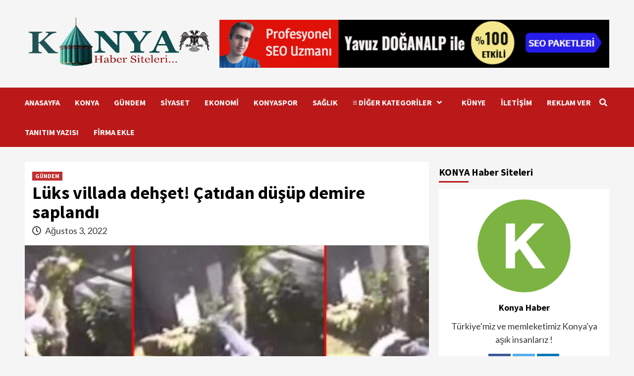

--- FILE ---
content_type: text/html; charset=UTF-8
request_url: https://www.konyahabersiteleri.com/luks-villada-dehset-catidan-dusup-demire-saplandi/
body_size: 164931
content:
<!doctype html>
<html lang="tr" prefix="og: https://ogp.me/ns#">
<head>
	<!-- Google tag (gtag.js) -->
<script async src="https://www.googletagmanager.com/gtag/js?id=G-WXRTNVP7MW"></script>
<script>
  window.dataLayer = window.dataLayer || [];
  function gtag(){dataLayer.push(arguments);}
  gtag('js', new Date());

  gtag('config', 'G-WXRTNVP7MW');
</script>
	
	<script async src="https://pagead2.googlesyndication.com/pagead/js/adsbygoogle.js?client=ca-pub-3124472083828063"
     crossorigin="anonymous"></script>
    <meta charset="UTF-8">
    <meta name="viewport" content="width=device-width, initial-scale=1">
    <link rel="profile" href="http://gmpg.org/xfn/11">
    
<!-- Rank Math&#039;a Göre Arama Motoru Optimizasyonu - https://rankmath.com/ -->
<title>Lüks villada dehşet! Çatıdan düşüp demire saplandı - KONYA Haber Siteleri</title>
<meta name="description" content="Olay, dün 10.00 sıralarında Sarıyer Tarabya’da meydana geldi. Edinilen bilgiye göre sabah saatlerinde sokak üzerindeki lüks bir villanın çatısına çıkan 29"/>
<meta name="robots" content="follow, index, max-snippet:-1, max-video-preview:-1, max-image-preview:large"/>
<link rel="canonical" href="https://www.konyahabersiteleri.com/luks-villada-dehset-catidan-dusup-demire-saplandi/" />
<meta property="og:locale" content="tr_TR" />
<meta property="og:type" content="article" />
<meta property="og:title" content="Lüks villada dehşet! Çatıdan düşüp demire saplandı - KONYA Haber Siteleri" />
<meta property="og:description" content="Olay, dün 10.00 sıralarında Sarıyer Tarabya’da meydana geldi. Edinilen bilgiye göre sabah saatlerinde sokak üzerindeki lüks bir villanın çatısına çıkan 29" />
<meta property="og:url" content="https://www.konyahabersiteleri.com/luks-villada-dehset-catidan-dusup-demire-saplandi/" />
<meta property="og:site_name" content="KONYA Haber Siteleri" />
<meta property="article:publisher" content="https://www.facebook.com/alpnetajans/" />
<meta property="article:author" content="https://www.facebook.com/alpnetajans/" />
<meta property="article:tag" content="Dünya gündemi" />
<meta property="article:tag" content="Konya gündem" />
<meta property="article:tag" content="Son dakika haber başlıkları oku" />
<meta property="article:tag" content="Türkiye gündemi" />
<meta property="article:section" content="GÜNDEM" />
<meta property="og:image" content="https://www.konyahabersiteleri.com/wp-content/uploads/2022/08/luks-villada-dehset-catidan-dusup-demire-saplandi.jpg" />
<meta property="og:image:secure_url" content="https://www.konyahabersiteleri.com/wp-content/uploads/2022/08/luks-villada-dehset-catidan-dusup-demire-saplandi.jpg" />
<meta property="og:image:width" content="460" />
<meta property="og:image:height" content="340" />
<meta property="og:image:alt" content="Lüks villada dehşet! Çatıdan düşüp demire saplandı" />
<meta property="og:image:type" content="image/jpeg" />
<meta property="article:published_time" content="2022-08-03T07:26:32+00:00" />
<meta name="twitter:card" content="summary_large_image" />
<meta name="twitter:title" content="Lüks villada dehşet! Çatıdan düşüp demire saplandı - KONYA Haber Siteleri" />
<meta name="twitter:description" content="Olay, dün 10.00 sıralarında Sarıyer Tarabya’da meydana geldi. Edinilen bilgiye göre sabah saatlerinde sokak üzerindeki lüks bir villanın çatısına çıkan 29" />
<meta name="twitter:site" content="@tekilziyaretci" />
<meta name="twitter:creator" content="@tekilziyaretci" />
<meta name="twitter:image" content="https://www.konyahabersiteleri.com/wp-content/uploads/2022/08/luks-villada-dehset-catidan-dusup-demire-saplandi.jpg" />
<meta name="twitter:label1" content="Yazan" />
<meta name="twitter:data1" content="admin" />
<meta name="twitter:label2" content="Okuma süresi" />
<meta name="twitter:data2" content="1 dakika" />
<script type="application/ld+json" class="rank-math-schema">{"@context":"https://schema.org","@graph":[{"@type":["Organization","Person"],"@id":"https://www.konyahabersiteleri.com/#person","name":"KONYA Haber Siteleri","url":"https://www.konyahabersiteleri.com","sameAs":["https://www.facebook.com/alpnetajans/","https://twitter.com/tekilziyaretci"],"email":"alpnetajans@gmail.com","logo":{"@type":"ImageObject","@id":"https://www.konyahabersiteleri.com/#logo","url":"https://www.konyahabersiteleri.com/wp-content/uploads/2022/05/konyalogohaber-removebg-preview-150x150.png","contentUrl":"https://www.konyahabersiteleri.com/wp-content/uploads/2022/05/konyalogohaber-removebg-preview-150x150.png","caption":"KONYA Haber Siteleri","inLanguage":"tr"},"telephone":"+905442265740","image":{"@id":"https://www.konyahabersiteleri.com/#logo"}},{"@type":"WebSite","@id":"https://www.konyahabersiteleri.com/#website","url":"https://www.konyahabersiteleri.com","name":"KONYA Haber Siteleri","publisher":{"@id":"https://www.konyahabersiteleri.com/#person"},"inLanguage":"tr"},{"@type":"ImageObject","@id":"https://www.konyahabersiteleri.com/wp-content/uploads/2022/08/luks-villada-dehset-catidan-dusup-demire-saplandi.jpg","url":"https://www.konyahabersiteleri.com/wp-content/uploads/2022/08/luks-villada-dehset-catidan-dusup-demire-saplandi.jpg","width":"460","height":"340","inLanguage":"tr"},{"@type":"WebPage","@id":"https://www.konyahabersiteleri.com/luks-villada-dehset-catidan-dusup-demire-saplandi/#webpage","url":"https://www.konyahabersiteleri.com/luks-villada-dehset-catidan-dusup-demire-saplandi/","name":"L\u00fcks villada deh\u015fet! \u00c7at\u0131dan d\u00fc\u015f\u00fcp demire sapland\u0131 - KONYA Haber Siteleri","datePublished":"2022-08-03T07:26:32+00:00","dateModified":"2022-08-03T07:26:32+00:00","isPartOf":{"@id":"https://www.konyahabersiteleri.com/#website"},"primaryImageOfPage":{"@id":"https://www.konyahabersiteleri.com/wp-content/uploads/2022/08/luks-villada-dehset-catidan-dusup-demire-saplandi.jpg"},"inLanguage":"tr"},{"@type":"Person","@id":"https://www.konyahabersiteleri.com/author/admin/","name":"admin","url":"https://www.konyahabersiteleri.com/author/admin/","image":{"@type":"ImageObject","@id":"https://secure.gravatar.com/avatar/c09fe3c067379398be6b0c1cd47b602244a8983fd67dfbd1ea7a3f756f1a5c88?s=96&amp;d=mm&amp;r=g","url":"https://secure.gravatar.com/avatar/c09fe3c067379398be6b0c1cd47b602244a8983fd67dfbd1ea7a3f756f1a5c88?s=96&amp;d=mm&amp;r=g","caption":"admin","inLanguage":"tr"},"sameAs":["https://konyahabersiteleri.com"]},{"@type":"BlogPosting","headline":"L\u00fcks villada deh\u015fet! \u00c7at\u0131dan d\u00fc\u015f\u00fcp demire sapland\u0131 - KONYA Haber Siteleri","datePublished":"2022-08-03T07:26:32+00:00","dateModified":"2022-08-03T07:26:32+00:00","articleSection":"G\u00dcNDEM","author":{"@id":"https://www.konyahabersiteleri.com/author/admin/","name":"admin"},"publisher":{"@id":"https://www.konyahabersiteleri.com/#person"},"description":"Olay, d\u00fcn 10.00 s\u0131ralar\u0131nda Sar\u0131yer Tarabya\u2019da meydana geldi. Edinilen bilgiye g\u00f6re sabah saatlerinde sokak \u00fczerindeki l\u00fcks bir villan\u0131n \u00e7at\u0131s\u0131na \u00e7\u0131kan 29","name":"L\u00fcks villada deh\u015fet! \u00c7at\u0131dan d\u00fc\u015f\u00fcp demire sapland\u0131 - KONYA Haber Siteleri","@id":"https://www.konyahabersiteleri.com/luks-villada-dehset-catidan-dusup-demire-saplandi/#richSnippet","isPartOf":{"@id":"https://www.konyahabersiteleri.com/luks-villada-dehset-catidan-dusup-demire-saplandi/#webpage"},"image":{"@id":"https://www.konyahabersiteleri.com/wp-content/uploads/2022/08/luks-villada-dehset-catidan-dusup-demire-saplandi.jpg"},"inLanguage":"tr","mainEntityOfPage":{"@id":"https://www.konyahabersiteleri.com/luks-villada-dehset-catidan-dusup-demire-saplandi/#webpage"}}]}</script>
<!-- /Rank Math WordPress SEO eklentisi -->

<link rel='dns-prefetch' href='//fonts.googleapis.com' />
<link rel='dns-prefetch' href='//www.googletagmanager.com' />
<link rel="alternate" type="application/rss+xml" title="KONYA Haber Siteleri &raquo; akışı" href="https://www.konyahabersiteleri.com/feed/" />
<link rel="alternate" type="application/rss+xml" title="KONYA Haber Siteleri &raquo; yorum akışı" href="https://www.konyahabersiteleri.com/comments/feed/" />
<link rel="alternate" type="application/rss+xml" title="KONYA Haber Siteleri &raquo; Lüks villada dehşet! Çatıdan düşüp demire saplandı yorum akışı" href="https://www.konyahabersiteleri.com/luks-villada-dehset-catidan-dusup-demire-saplandi/feed/" />
<link rel="alternate" title="oEmbed (JSON)" type="application/json+oembed" href="https://www.konyahabersiteleri.com/wp-json/oembed/1.0/embed?url=https%3A%2F%2Fwww.konyahabersiteleri.com%2Fluks-villada-dehset-catidan-dusup-demire-saplandi%2F" />
<link rel="alternate" title="oEmbed (XML)" type="text/xml+oembed" href="https://www.konyahabersiteleri.com/wp-json/oembed/1.0/embed?url=https%3A%2F%2Fwww.konyahabersiteleri.com%2Fluks-villada-dehset-catidan-dusup-demire-saplandi%2F&#038;format=xml" />
<style id='wp-img-auto-sizes-contain-inline-css' type='text/css'>
img:is([sizes=auto i],[sizes^="auto," i]){contain-intrinsic-size:3000px 1500px}
/*# sourceURL=wp-img-auto-sizes-contain-inline-css */
</style>
<style id='wp-emoji-styles-inline-css' type='text/css'>

	img.wp-smiley, img.emoji {
		display: inline !important;
		border: none !important;
		box-shadow: none !important;
		height: 1em !important;
		width: 1em !important;
		margin: 0 0.07em !important;
		vertical-align: -0.1em !important;
		background: none !important;
		padding: 0 !important;
	}
/*# sourceURL=wp-emoji-styles-inline-css */
</style>
<style id='wp-block-library-inline-css' type='text/css'>
:root{--wp-block-synced-color:#7a00df;--wp-block-synced-color--rgb:122,0,223;--wp-bound-block-color:var(--wp-block-synced-color);--wp-editor-canvas-background:#ddd;--wp-admin-theme-color:#007cba;--wp-admin-theme-color--rgb:0,124,186;--wp-admin-theme-color-darker-10:#006ba1;--wp-admin-theme-color-darker-10--rgb:0,107,160.5;--wp-admin-theme-color-darker-20:#005a87;--wp-admin-theme-color-darker-20--rgb:0,90,135;--wp-admin-border-width-focus:2px}@media (min-resolution:192dpi){:root{--wp-admin-border-width-focus:1.5px}}.wp-element-button{cursor:pointer}:root .has-very-light-gray-background-color{background-color:#eee}:root .has-very-dark-gray-background-color{background-color:#313131}:root .has-very-light-gray-color{color:#eee}:root .has-very-dark-gray-color{color:#313131}:root .has-vivid-green-cyan-to-vivid-cyan-blue-gradient-background{background:linear-gradient(135deg,#00d084,#0693e3)}:root .has-purple-crush-gradient-background{background:linear-gradient(135deg,#34e2e4,#4721fb 50%,#ab1dfe)}:root .has-hazy-dawn-gradient-background{background:linear-gradient(135deg,#faaca8,#dad0ec)}:root .has-subdued-olive-gradient-background{background:linear-gradient(135deg,#fafae1,#67a671)}:root .has-atomic-cream-gradient-background{background:linear-gradient(135deg,#fdd79a,#004a59)}:root .has-nightshade-gradient-background{background:linear-gradient(135deg,#330968,#31cdcf)}:root .has-midnight-gradient-background{background:linear-gradient(135deg,#020381,#2874fc)}:root{--wp--preset--font-size--normal:16px;--wp--preset--font-size--huge:42px}.has-regular-font-size{font-size:1em}.has-larger-font-size{font-size:2.625em}.has-normal-font-size{font-size:var(--wp--preset--font-size--normal)}.has-huge-font-size{font-size:var(--wp--preset--font-size--huge)}.has-text-align-center{text-align:center}.has-text-align-left{text-align:left}.has-text-align-right{text-align:right}.has-fit-text{white-space:nowrap!important}#end-resizable-editor-section{display:none}.aligncenter{clear:both}.items-justified-left{justify-content:flex-start}.items-justified-center{justify-content:center}.items-justified-right{justify-content:flex-end}.items-justified-space-between{justify-content:space-between}.screen-reader-text{border:0;clip-path:inset(50%);height:1px;margin:-1px;overflow:hidden;padding:0;position:absolute;width:1px;word-wrap:normal!important}.screen-reader-text:focus{background-color:#ddd;clip-path:none;color:#444;display:block;font-size:1em;height:auto;left:5px;line-height:normal;padding:15px 23px 14px;text-decoration:none;top:5px;width:auto;z-index:100000}html :where(.has-border-color){border-style:solid}html :where([style*=border-top-color]){border-top-style:solid}html :where([style*=border-right-color]){border-right-style:solid}html :where([style*=border-bottom-color]){border-bottom-style:solid}html :where([style*=border-left-color]){border-left-style:solid}html :where([style*=border-width]){border-style:solid}html :where([style*=border-top-width]){border-top-style:solid}html :where([style*=border-right-width]){border-right-style:solid}html :where([style*=border-bottom-width]){border-bottom-style:solid}html :where([style*=border-left-width]){border-left-style:solid}html :where(img[class*=wp-image-]){height:auto;max-width:100%}:where(figure){margin:0 0 1em}html :where(.is-position-sticky){--wp-admin--admin-bar--position-offset:var(--wp-admin--admin-bar--height,0px)}@media screen and (max-width:600px){html :where(.is-position-sticky){--wp-admin--admin-bar--position-offset:0px}}

/*# sourceURL=wp-block-library-inline-css */
</style><style id='wp-block-categories-inline-css' type='text/css'>
.wp-block-categories{box-sizing:border-box}.wp-block-categories.alignleft{margin-right:2em}.wp-block-categories.alignright{margin-left:2em}.wp-block-categories.wp-block-categories-dropdown.aligncenter{text-align:center}.wp-block-categories .wp-block-categories__label{display:block;width:100%}
/*# sourceURL=https://www.konyahabersiteleri.com/wp-includes/blocks/categories/style.min.css */
</style>
<style id='wp-block-latest-posts-inline-css' type='text/css'>
.wp-block-latest-posts{box-sizing:border-box}.wp-block-latest-posts.alignleft{margin-right:2em}.wp-block-latest-posts.alignright{margin-left:2em}.wp-block-latest-posts.wp-block-latest-posts__list{list-style:none}.wp-block-latest-posts.wp-block-latest-posts__list li{clear:both;overflow-wrap:break-word}.wp-block-latest-posts.is-grid{display:flex;flex-wrap:wrap}.wp-block-latest-posts.is-grid li{margin:0 1.25em 1.25em 0;width:100%}@media (min-width:600px){.wp-block-latest-posts.columns-2 li{width:calc(50% - .625em)}.wp-block-latest-posts.columns-2 li:nth-child(2n){margin-right:0}.wp-block-latest-posts.columns-3 li{width:calc(33.33333% - .83333em)}.wp-block-latest-posts.columns-3 li:nth-child(3n){margin-right:0}.wp-block-latest-posts.columns-4 li{width:calc(25% - .9375em)}.wp-block-latest-posts.columns-4 li:nth-child(4n){margin-right:0}.wp-block-latest-posts.columns-5 li{width:calc(20% - 1em)}.wp-block-latest-posts.columns-5 li:nth-child(5n){margin-right:0}.wp-block-latest-posts.columns-6 li{width:calc(16.66667% - 1.04167em)}.wp-block-latest-posts.columns-6 li:nth-child(6n){margin-right:0}}:root :where(.wp-block-latest-posts.is-grid){padding:0}:root :where(.wp-block-latest-posts.wp-block-latest-posts__list){padding-left:0}.wp-block-latest-posts__post-author,.wp-block-latest-posts__post-date{display:block;font-size:.8125em}.wp-block-latest-posts__post-excerpt,.wp-block-latest-posts__post-full-content{margin-bottom:1em;margin-top:.5em}.wp-block-latest-posts__featured-image a{display:inline-block}.wp-block-latest-posts__featured-image img{height:auto;max-width:100%;width:auto}.wp-block-latest-posts__featured-image.alignleft{float:left;margin-right:1em}.wp-block-latest-posts__featured-image.alignright{float:right;margin-left:1em}.wp-block-latest-posts__featured-image.aligncenter{margin-bottom:1em;text-align:center}
/*# sourceURL=https://www.konyahabersiteleri.com/wp-includes/blocks/latest-posts/style.min.css */
</style>
<style id='wp-block-media-text-inline-css' type='text/css'>
.wp-block-media-text{box-sizing:border-box;
  /*!rtl:begin:ignore*/direction:ltr;
  /*!rtl:end:ignore*/display:grid;grid-template-columns:50% 1fr;grid-template-rows:auto}.wp-block-media-text.has-media-on-the-right{grid-template-columns:1fr 50%}.wp-block-media-text.is-vertically-aligned-top>.wp-block-media-text__content,.wp-block-media-text.is-vertically-aligned-top>.wp-block-media-text__media{align-self:start}.wp-block-media-text.is-vertically-aligned-center>.wp-block-media-text__content,.wp-block-media-text.is-vertically-aligned-center>.wp-block-media-text__media,.wp-block-media-text>.wp-block-media-text__content,.wp-block-media-text>.wp-block-media-text__media{align-self:center}.wp-block-media-text.is-vertically-aligned-bottom>.wp-block-media-text__content,.wp-block-media-text.is-vertically-aligned-bottom>.wp-block-media-text__media{align-self:end}.wp-block-media-text>.wp-block-media-text__media{
  /*!rtl:begin:ignore*/grid-column:1;grid-row:1;
  /*!rtl:end:ignore*/margin:0}.wp-block-media-text>.wp-block-media-text__content{direction:ltr;
  /*!rtl:begin:ignore*/grid-column:2;grid-row:1;
  /*!rtl:end:ignore*/padding:0 8%;word-break:break-word}.wp-block-media-text.has-media-on-the-right>.wp-block-media-text__media{
  /*!rtl:begin:ignore*/grid-column:2;grid-row:1
  /*!rtl:end:ignore*/}.wp-block-media-text.has-media-on-the-right>.wp-block-media-text__content{
  /*!rtl:begin:ignore*/grid-column:1;grid-row:1
  /*!rtl:end:ignore*/}.wp-block-media-text__media a{display:block}.wp-block-media-text__media img,.wp-block-media-text__media video{height:auto;max-width:unset;vertical-align:middle;width:100%}.wp-block-media-text.is-image-fill>.wp-block-media-text__media{background-size:cover;height:100%;min-height:250px}.wp-block-media-text.is-image-fill>.wp-block-media-text__media>a{display:block;height:100%}.wp-block-media-text.is-image-fill>.wp-block-media-text__media img{height:1px;margin:-1px;overflow:hidden;padding:0;position:absolute;width:1px;clip:rect(0,0,0,0);border:0}.wp-block-media-text.is-image-fill-element>.wp-block-media-text__media{height:100%;min-height:250px}.wp-block-media-text.is-image-fill-element>.wp-block-media-text__media>a{display:block;height:100%}.wp-block-media-text.is-image-fill-element>.wp-block-media-text__media img{height:100%;object-fit:cover;width:100%}@media (max-width:600px){.wp-block-media-text.is-stacked-on-mobile{grid-template-columns:100%!important}.wp-block-media-text.is-stacked-on-mobile>.wp-block-media-text__media{grid-column:1;grid-row:1}.wp-block-media-text.is-stacked-on-mobile>.wp-block-media-text__content{grid-column:1;grid-row:2}}
/*# sourceURL=https://www.konyahabersiteleri.com/wp-includes/blocks/media-text/style.min.css */
</style>
<style id='wp-block-group-inline-css' type='text/css'>
.wp-block-group{box-sizing:border-box}:where(.wp-block-group.wp-block-group-is-layout-constrained){position:relative}
/*# sourceURL=https://www.konyahabersiteleri.com/wp-includes/blocks/group/style.min.css */
</style>
<style id='wp-block-paragraph-inline-css' type='text/css'>
.is-small-text{font-size:.875em}.is-regular-text{font-size:1em}.is-large-text{font-size:2.25em}.is-larger-text{font-size:3em}.has-drop-cap:not(:focus):first-letter{float:left;font-size:8.4em;font-style:normal;font-weight:100;line-height:.68;margin:.05em .1em 0 0;text-transform:uppercase}body.rtl .has-drop-cap:not(:focus):first-letter{float:none;margin-left:.1em}p.has-drop-cap.has-background{overflow:hidden}:root :where(p.has-background){padding:1.25em 2.375em}:where(p.has-text-color:not(.has-link-color)) a{color:inherit}p.has-text-align-left[style*="writing-mode:vertical-lr"],p.has-text-align-right[style*="writing-mode:vertical-rl"]{rotate:180deg}
/*# sourceURL=https://www.konyahabersiteleri.com/wp-includes/blocks/paragraph/style.min.css */
</style>
<style id='wp-block-social-links-inline-css' type='text/css'>
.wp-block-social-links{background:none;box-sizing:border-box;margin-left:0;padding-left:0;padding-right:0;text-indent:0}.wp-block-social-links .wp-social-link a,.wp-block-social-links .wp-social-link a:hover{border-bottom:0;box-shadow:none;text-decoration:none}.wp-block-social-links .wp-social-link svg{height:1em;width:1em}.wp-block-social-links .wp-social-link span:not(.screen-reader-text){font-size:.65em;margin-left:.5em;margin-right:.5em}.wp-block-social-links.has-small-icon-size{font-size:16px}.wp-block-social-links,.wp-block-social-links.has-normal-icon-size{font-size:24px}.wp-block-social-links.has-large-icon-size{font-size:36px}.wp-block-social-links.has-huge-icon-size{font-size:48px}.wp-block-social-links.aligncenter{display:flex;justify-content:center}.wp-block-social-links.alignright{justify-content:flex-end}.wp-block-social-link{border-radius:9999px;display:block}@media not (prefers-reduced-motion){.wp-block-social-link{transition:transform .1s ease}}.wp-block-social-link{height:auto}.wp-block-social-link a{align-items:center;display:flex;line-height:0}.wp-block-social-link:hover{transform:scale(1.1)}.wp-block-social-links .wp-block-social-link.wp-social-link{display:inline-block;margin:0;padding:0}.wp-block-social-links .wp-block-social-link.wp-social-link .wp-block-social-link-anchor,.wp-block-social-links .wp-block-social-link.wp-social-link .wp-block-social-link-anchor svg,.wp-block-social-links .wp-block-social-link.wp-social-link .wp-block-social-link-anchor:active,.wp-block-social-links .wp-block-social-link.wp-social-link .wp-block-social-link-anchor:hover,.wp-block-social-links .wp-block-social-link.wp-social-link .wp-block-social-link-anchor:visited{color:currentColor;fill:currentColor}:where(.wp-block-social-links:not(.is-style-logos-only)) .wp-social-link{background-color:#f0f0f0;color:#444}:where(.wp-block-social-links:not(.is-style-logos-only)) .wp-social-link-amazon{background-color:#f90;color:#fff}:where(.wp-block-social-links:not(.is-style-logos-only)) .wp-social-link-bandcamp{background-color:#1ea0c3;color:#fff}:where(.wp-block-social-links:not(.is-style-logos-only)) .wp-social-link-behance{background-color:#0757fe;color:#fff}:where(.wp-block-social-links:not(.is-style-logos-only)) .wp-social-link-bluesky{background-color:#0a7aff;color:#fff}:where(.wp-block-social-links:not(.is-style-logos-only)) .wp-social-link-codepen{background-color:#1e1f26;color:#fff}:where(.wp-block-social-links:not(.is-style-logos-only)) .wp-social-link-deviantart{background-color:#02e49b;color:#fff}:where(.wp-block-social-links:not(.is-style-logos-only)) .wp-social-link-discord{background-color:#5865f2;color:#fff}:where(.wp-block-social-links:not(.is-style-logos-only)) .wp-social-link-dribbble{background-color:#e94c89;color:#fff}:where(.wp-block-social-links:not(.is-style-logos-only)) .wp-social-link-dropbox{background-color:#4280ff;color:#fff}:where(.wp-block-social-links:not(.is-style-logos-only)) .wp-social-link-etsy{background-color:#f45800;color:#fff}:where(.wp-block-social-links:not(.is-style-logos-only)) .wp-social-link-facebook{background-color:#0866ff;color:#fff}:where(.wp-block-social-links:not(.is-style-logos-only)) .wp-social-link-fivehundredpx{background-color:#000;color:#fff}:where(.wp-block-social-links:not(.is-style-logos-only)) .wp-social-link-flickr{background-color:#0461dd;color:#fff}:where(.wp-block-social-links:not(.is-style-logos-only)) .wp-social-link-foursquare{background-color:#e65678;color:#fff}:where(.wp-block-social-links:not(.is-style-logos-only)) .wp-social-link-github{background-color:#24292d;color:#fff}:where(.wp-block-social-links:not(.is-style-logos-only)) .wp-social-link-goodreads{background-color:#eceadd;color:#382110}:where(.wp-block-social-links:not(.is-style-logos-only)) .wp-social-link-google{background-color:#ea4434;color:#fff}:where(.wp-block-social-links:not(.is-style-logos-only)) .wp-social-link-gravatar{background-color:#1d4fc4;color:#fff}:where(.wp-block-social-links:not(.is-style-logos-only)) .wp-social-link-instagram{background-color:#f00075;color:#fff}:where(.wp-block-social-links:not(.is-style-logos-only)) .wp-social-link-lastfm{background-color:#e21b24;color:#fff}:where(.wp-block-social-links:not(.is-style-logos-only)) .wp-social-link-linkedin{background-color:#0d66c2;color:#fff}:where(.wp-block-social-links:not(.is-style-logos-only)) .wp-social-link-mastodon{background-color:#3288d4;color:#fff}:where(.wp-block-social-links:not(.is-style-logos-only)) .wp-social-link-medium{background-color:#000;color:#fff}:where(.wp-block-social-links:not(.is-style-logos-only)) .wp-social-link-meetup{background-color:#f6405f;color:#fff}:where(.wp-block-social-links:not(.is-style-logos-only)) .wp-social-link-patreon{background-color:#000;color:#fff}:where(.wp-block-social-links:not(.is-style-logos-only)) .wp-social-link-pinterest{background-color:#e60122;color:#fff}:where(.wp-block-social-links:not(.is-style-logos-only)) .wp-social-link-pocket{background-color:#ef4155;color:#fff}:where(.wp-block-social-links:not(.is-style-logos-only)) .wp-social-link-reddit{background-color:#ff4500;color:#fff}:where(.wp-block-social-links:not(.is-style-logos-only)) .wp-social-link-skype{background-color:#0478d7;color:#fff}:where(.wp-block-social-links:not(.is-style-logos-only)) .wp-social-link-snapchat{background-color:#fefc00;color:#fff;stroke:#000}:where(.wp-block-social-links:not(.is-style-logos-only)) .wp-social-link-soundcloud{background-color:#ff5600;color:#fff}:where(.wp-block-social-links:not(.is-style-logos-only)) .wp-social-link-spotify{background-color:#1bd760;color:#fff}:where(.wp-block-social-links:not(.is-style-logos-only)) .wp-social-link-telegram{background-color:#2aabee;color:#fff}:where(.wp-block-social-links:not(.is-style-logos-only)) .wp-social-link-threads{background-color:#000;color:#fff}:where(.wp-block-social-links:not(.is-style-logos-only)) .wp-social-link-tiktok{background-color:#000;color:#fff}:where(.wp-block-social-links:not(.is-style-logos-only)) .wp-social-link-tumblr{background-color:#011835;color:#fff}:where(.wp-block-social-links:not(.is-style-logos-only)) .wp-social-link-twitch{background-color:#6440a4;color:#fff}:where(.wp-block-social-links:not(.is-style-logos-only)) .wp-social-link-twitter{background-color:#1da1f2;color:#fff}:where(.wp-block-social-links:not(.is-style-logos-only)) .wp-social-link-vimeo{background-color:#1eb7ea;color:#fff}:where(.wp-block-social-links:not(.is-style-logos-only)) .wp-social-link-vk{background-color:#4680c2;color:#fff}:where(.wp-block-social-links:not(.is-style-logos-only)) .wp-social-link-wordpress{background-color:#3499cd;color:#fff}:where(.wp-block-social-links:not(.is-style-logos-only)) .wp-social-link-whatsapp{background-color:#25d366;color:#fff}:where(.wp-block-social-links:not(.is-style-logos-only)) .wp-social-link-x{background-color:#000;color:#fff}:where(.wp-block-social-links:not(.is-style-logos-only)) .wp-social-link-yelp{background-color:#d32422;color:#fff}:where(.wp-block-social-links:not(.is-style-logos-only)) .wp-social-link-youtube{background-color:red;color:#fff}:where(.wp-block-social-links.is-style-logos-only) .wp-social-link{background:none}:where(.wp-block-social-links.is-style-logos-only) .wp-social-link svg{height:1.25em;width:1.25em}:where(.wp-block-social-links.is-style-logos-only) .wp-social-link-amazon{color:#f90}:where(.wp-block-social-links.is-style-logos-only) .wp-social-link-bandcamp{color:#1ea0c3}:where(.wp-block-social-links.is-style-logos-only) .wp-social-link-behance{color:#0757fe}:where(.wp-block-social-links.is-style-logos-only) .wp-social-link-bluesky{color:#0a7aff}:where(.wp-block-social-links.is-style-logos-only) .wp-social-link-codepen{color:#1e1f26}:where(.wp-block-social-links.is-style-logos-only) .wp-social-link-deviantart{color:#02e49b}:where(.wp-block-social-links.is-style-logos-only) .wp-social-link-discord{color:#5865f2}:where(.wp-block-social-links.is-style-logos-only) .wp-social-link-dribbble{color:#e94c89}:where(.wp-block-social-links.is-style-logos-only) .wp-social-link-dropbox{color:#4280ff}:where(.wp-block-social-links.is-style-logos-only) .wp-social-link-etsy{color:#f45800}:where(.wp-block-social-links.is-style-logos-only) .wp-social-link-facebook{color:#0866ff}:where(.wp-block-social-links.is-style-logos-only) .wp-social-link-fivehundredpx{color:#000}:where(.wp-block-social-links.is-style-logos-only) .wp-social-link-flickr{color:#0461dd}:where(.wp-block-social-links.is-style-logos-only) .wp-social-link-foursquare{color:#e65678}:where(.wp-block-social-links.is-style-logos-only) .wp-social-link-github{color:#24292d}:where(.wp-block-social-links.is-style-logos-only) .wp-social-link-goodreads{color:#382110}:where(.wp-block-social-links.is-style-logos-only) .wp-social-link-google{color:#ea4434}:where(.wp-block-social-links.is-style-logos-only) .wp-social-link-gravatar{color:#1d4fc4}:where(.wp-block-social-links.is-style-logos-only) .wp-social-link-instagram{color:#f00075}:where(.wp-block-social-links.is-style-logos-only) .wp-social-link-lastfm{color:#e21b24}:where(.wp-block-social-links.is-style-logos-only) .wp-social-link-linkedin{color:#0d66c2}:where(.wp-block-social-links.is-style-logos-only) .wp-social-link-mastodon{color:#3288d4}:where(.wp-block-social-links.is-style-logos-only) .wp-social-link-medium{color:#000}:where(.wp-block-social-links.is-style-logos-only) .wp-social-link-meetup{color:#f6405f}:where(.wp-block-social-links.is-style-logos-only) .wp-social-link-patreon{color:#000}:where(.wp-block-social-links.is-style-logos-only) .wp-social-link-pinterest{color:#e60122}:where(.wp-block-social-links.is-style-logos-only) .wp-social-link-pocket{color:#ef4155}:where(.wp-block-social-links.is-style-logos-only) .wp-social-link-reddit{color:#ff4500}:where(.wp-block-social-links.is-style-logos-only) .wp-social-link-skype{color:#0478d7}:where(.wp-block-social-links.is-style-logos-only) .wp-social-link-snapchat{color:#fff;stroke:#000}:where(.wp-block-social-links.is-style-logos-only) .wp-social-link-soundcloud{color:#ff5600}:where(.wp-block-social-links.is-style-logos-only) .wp-social-link-spotify{color:#1bd760}:where(.wp-block-social-links.is-style-logos-only) .wp-social-link-telegram{color:#2aabee}:where(.wp-block-social-links.is-style-logos-only) .wp-social-link-threads{color:#000}:where(.wp-block-social-links.is-style-logos-only) .wp-social-link-tiktok{color:#000}:where(.wp-block-social-links.is-style-logos-only) .wp-social-link-tumblr{color:#011835}:where(.wp-block-social-links.is-style-logos-only) .wp-social-link-twitch{color:#6440a4}:where(.wp-block-social-links.is-style-logos-only) .wp-social-link-twitter{color:#1da1f2}:where(.wp-block-social-links.is-style-logos-only) .wp-social-link-vimeo{color:#1eb7ea}:where(.wp-block-social-links.is-style-logos-only) .wp-social-link-vk{color:#4680c2}:where(.wp-block-social-links.is-style-logos-only) .wp-social-link-whatsapp{color:#25d366}:where(.wp-block-social-links.is-style-logos-only) .wp-social-link-wordpress{color:#3499cd}:where(.wp-block-social-links.is-style-logos-only) .wp-social-link-x{color:#000}:where(.wp-block-social-links.is-style-logos-only) .wp-social-link-yelp{color:#d32422}:where(.wp-block-social-links.is-style-logos-only) .wp-social-link-youtube{color:red}.wp-block-social-links.is-style-pill-shape .wp-social-link{width:auto}:root :where(.wp-block-social-links .wp-social-link a){padding:.25em}:root :where(.wp-block-social-links.is-style-logos-only .wp-social-link a){padding:0}:root :where(.wp-block-social-links.is-style-pill-shape .wp-social-link a){padding-left:.6666666667em;padding-right:.6666666667em}.wp-block-social-links:not(.has-icon-color):not(.has-icon-background-color) .wp-social-link-snapchat .wp-block-social-link-label{color:#000}
/*# sourceURL=https://www.konyahabersiteleri.com/wp-includes/blocks/social-links/style.min.css */
</style>
<style id='global-styles-inline-css' type='text/css'>
:root{--wp--preset--aspect-ratio--square: 1;--wp--preset--aspect-ratio--4-3: 4/3;--wp--preset--aspect-ratio--3-4: 3/4;--wp--preset--aspect-ratio--3-2: 3/2;--wp--preset--aspect-ratio--2-3: 2/3;--wp--preset--aspect-ratio--16-9: 16/9;--wp--preset--aspect-ratio--9-16: 9/16;--wp--preset--color--black: #000000;--wp--preset--color--cyan-bluish-gray: #abb8c3;--wp--preset--color--white: #ffffff;--wp--preset--color--pale-pink: #f78da7;--wp--preset--color--vivid-red: #cf2e2e;--wp--preset--color--luminous-vivid-orange: #ff6900;--wp--preset--color--luminous-vivid-amber: #fcb900;--wp--preset--color--light-green-cyan: #7bdcb5;--wp--preset--color--vivid-green-cyan: #00d084;--wp--preset--color--pale-cyan-blue: #8ed1fc;--wp--preset--color--vivid-cyan-blue: #0693e3;--wp--preset--color--vivid-purple: #9b51e0;--wp--preset--gradient--vivid-cyan-blue-to-vivid-purple: linear-gradient(135deg,rgb(6,147,227) 0%,rgb(155,81,224) 100%);--wp--preset--gradient--light-green-cyan-to-vivid-green-cyan: linear-gradient(135deg,rgb(122,220,180) 0%,rgb(0,208,130) 100%);--wp--preset--gradient--luminous-vivid-amber-to-luminous-vivid-orange: linear-gradient(135deg,rgb(252,185,0) 0%,rgb(255,105,0) 100%);--wp--preset--gradient--luminous-vivid-orange-to-vivid-red: linear-gradient(135deg,rgb(255,105,0) 0%,rgb(207,46,46) 100%);--wp--preset--gradient--very-light-gray-to-cyan-bluish-gray: linear-gradient(135deg,rgb(238,238,238) 0%,rgb(169,184,195) 100%);--wp--preset--gradient--cool-to-warm-spectrum: linear-gradient(135deg,rgb(74,234,220) 0%,rgb(151,120,209) 20%,rgb(207,42,186) 40%,rgb(238,44,130) 60%,rgb(251,105,98) 80%,rgb(254,248,76) 100%);--wp--preset--gradient--blush-light-purple: linear-gradient(135deg,rgb(255,206,236) 0%,rgb(152,150,240) 100%);--wp--preset--gradient--blush-bordeaux: linear-gradient(135deg,rgb(254,205,165) 0%,rgb(254,45,45) 50%,rgb(107,0,62) 100%);--wp--preset--gradient--luminous-dusk: linear-gradient(135deg,rgb(255,203,112) 0%,rgb(199,81,192) 50%,rgb(65,88,208) 100%);--wp--preset--gradient--pale-ocean: linear-gradient(135deg,rgb(255,245,203) 0%,rgb(182,227,212) 50%,rgb(51,167,181) 100%);--wp--preset--gradient--electric-grass: linear-gradient(135deg,rgb(202,248,128) 0%,rgb(113,206,126) 100%);--wp--preset--gradient--midnight: linear-gradient(135deg,rgb(2,3,129) 0%,rgb(40,116,252) 100%);--wp--preset--font-size--small: 13px;--wp--preset--font-size--medium: 20px;--wp--preset--font-size--large: 36px;--wp--preset--font-size--x-large: 42px;--wp--preset--spacing--20: 0.44rem;--wp--preset--spacing--30: 0.67rem;--wp--preset--spacing--40: 1rem;--wp--preset--spacing--50: 1.5rem;--wp--preset--spacing--60: 2.25rem;--wp--preset--spacing--70: 3.38rem;--wp--preset--spacing--80: 5.06rem;--wp--preset--shadow--natural: 6px 6px 9px rgba(0, 0, 0, 0.2);--wp--preset--shadow--deep: 12px 12px 50px rgba(0, 0, 0, 0.4);--wp--preset--shadow--sharp: 6px 6px 0px rgba(0, 0, 0, 0.2);--wp--preset--shadow--outlined: 6px 6px 0px -3px rgb(255, 255, 255), 6px 6px rgb(0, 0, 0);--wp--preset--shadow--crisp: 6px 6px 0px rgb(0, 0, 0);}:where(.is-layout-flex){gap: 0.5em;}:where(.is-layout-grid){gap: 0.5em;}body .is-layout-flex{display: flex;}.is-layout-flex{flex-wrap: wrap;align-items: center;}.is-layout-flex > :is(*, div){margin: 0;}body .is-layout-grid{display: grid;}.is-layout-grid > :is(*, div){margin: 0;}:where(.wp-block-columns.is-layout-flex){gap: 2em;}:where(.wp-block-columns.is-layout-grid){gap: 2em;}:where(.wp-block-post-template.is-layout-flex){gap: 1.25em;}:where(.wp-block-post-template.is-layout-grid){gap: 1.25em;}.has-black-color{color: var(--wp--preset--color--black) !important;}.has-cyan-bluish-gray-color{color: var(--wp--preset--color--cyan-bluish-gray) !important;}.has-white-color{color: var(--wp--preset--color--white) !important;}.has-pale-pink-color{color: var(--wp--preset--color--pale-pink) !important;}.has-vivid-red-color{color: var(--wp--preset--color--vivid-red) !important;}.has-luminous-vivid-orange-color{color: var(--wp--preset--color--luminous-vivid-orange) !important;}.has-luminous-vivid-amber-color{color: var(--wp--preset--color--luminous-vivid-amber) !important;}.has-light-green-cyan-color{color: var(--wp--preset--color--light-green-cyan) !important;}.has-vivid-green-cyan-color{color: var(--wp--preset--color--vivid-green-cyan) !important;}.has-pale-cyan-blue-color{color: var(--wp--preset--color--pale-cyan-blue) !important;}.has-vivid-cyan-blue-color{color: var(--wp--preset--color--vivid-cyan-blue) !important;}.has-vivid-purple-color{color: var(--wp--preset--color--vivid-purple) !important;}.has-black-background-color{background-color: var(--wp--preset--color--black) !important;}.has-cyan-bluish-gray-background-color{background-color: var(--wp--preset--color--cyan-bluish-gray) !important;}.has-white-background-color{background-color: var(--wp--preset--color--white) !important;}.has-pale-pink-background-color{background-color: var(--wp--preset--color--pale-pink) !important;}.has-vivid-red-background-color{background-color: var(--wp--preset--color--vivid-red) !important;}.has-luminous-vivid-orange-background-color{background-color: var(--wp--preset--color--luminous-vivid-orange) !important;}.has-luminous-vivid-amber-background-color{background-color: var(--wp--preset--color--luminous-vivid-amber) !important;}.has-light-green-cyan-background-color{background-color: var(--wp--preset--color--light-green-cyan) !important;}.has-vivid-green-cyan-background-color{background-color: var(--wp--preset--color--vivid-green-cyan) !important;}.has-pale-cyan-blue-background-color{background-color: var(--wp--preset--color--pale-cyan-blue) !important;}.has-vivid-cyan-blue-background-color{background-color: var(--wp--preset--color--vivid-cyan-blue) !important;}.has-vivid-purple-background-color{background-color: var(--wp--preset--color--vivid-purple) !important;}.has-black-border-color{border-color: var(--wp--preset--color--black) !important;}.has-cyan-bluish-gray-border-color{border-color: var(--wp--preset--color--cyan-bluish-gray) !important;}.has-white-border-color{border-color: var(--wp--preset--color--white) !important;}.has-pale-pink-border-color{border-color: var(--wp--preset--color--pale-pink) !important;}.has-vivid-red-border-color{border-color: var(--wp--preset--color--vivid-red) !important;}.has-luminous-vivid-orange-border-color{border-color: var(--wp--preset--color--luminous-vivid-orange) !important;}.has-luminous-vivid-amber-border-color{border-color: var(--wp--preset--color--luminous-vivid-amber) !important;}.has-light-green-cyan-border-color{border-color: var(--wp--preset--color--light-green-cyan) !important;}.has-vivid-green-cyan-border-color{border-color: var(--wp--preset--color--vivid-green-cyan) !important;}.has-pale-cyan-blue-border-color{border-color: var(--wp--preset--color--pale-cyan-blue) !important;}.has-vivid-cyan-blue-border-color{border-color: var(--wp--preset--color--vivid-cyan-blue) !important;}.has-vivid-purple-border-color{border-color: var(--wp--preset--color--vivid-purple) !important;}.has-vivid-cyan-blue-to-vivid-purple-gradient-background{background: var(--wp--preset--gradient--vivid-cyan-blue-to-vivid-purple) !important;}.has-light-green-cyan-to-vivid-green-cyan-gradient-background{background: var(--wp--preset--gradient--light-green-cyan-to-vivid-green-cyan) !important;}.has-luminous-vivid-amber-to-luminous-vivid-orange-gradient-background{background: var(--wp--preset--gradient--luminous-vivid-amber-to-luminous-vivid-orange) !important;}.has-luminous-vivid-orange-to-vivid-red-gradient-background{background: var(--wp--preset--gradient--luminous-vivid-orange-to-vivid-red) !important;}.has-very-light-gray-to-cyan-bluish-gray-gradient-background{background: var(--wp--preset--gradient--very-light-gray-to-cyan-bluish-gray) !important;}.has-cool-to-warm-spectrum-gradient-background{background: var(--wp--preset--gradient--cool-to-warm-spectrum) !important;}.has-blush-light-purple-gradient-background{background: var(--wp--preset--gradient--blush-light-purple) !important;}.has-blush-bordeaux-gradient-background{background: var(--wp--preset--gradient--blush-bordeaux) !important;}.has-luminous-dusk-gradient-background{background: var(--wp--preset--gradient--luminous-dusk) !important;}.has-pale-ocean-gradient-background{background: var(--wp--preset--gradient--pale-ocean) !important;}.has-electric-grass-gradient-background{background: var(--wp--preset--gradient--electric-grass) !important;}.has-midnight-gradient-background{background: var(--wp--preset--gradient--midnight) !important;}.has-small-font-size{font-size: var(--wp--preset--font-size--small) !important;}.has-medium-font-size{font-size: var(--wp--preset--font-size--medium) !important;}.has-large-font-size{font-size: var(--wp--preset--font-size--large) !important;}.has-x-large-font-size{font-size: var(--wp--preset--font-size--x-large) !important;}
/*# sourceURL=global-styles-inline-css */
</style>

<style id='classic-theme-styles-inline-css' type='text/css'>
/*! This file is auto-generated */
.wp-block-button__link{color:#fff;background-color:#32373c;border-radius:9999px;box-shadow:none;text-decoration:none;padding:calc(.667em + 2px) calc(1.333em + 2px);font-size:1.125em}.wp-block-file__button{background:#32373c;color:#fff;text-decoration:none}
/*# sourceURL=/wp-includes/css/classic-themes.min.css */
</style>
<link rel='stylesheet' id='font-awesome-v5-css' href='https://www.konyahabersiteleri.com/wp-content/themes/covernews/assets/font-awesome-v5/css/fontawesome-all.min.css?ver=6.9' type='text/css' media='all' />
<link rel='stylesheet' id='bootstrap-css' href='https://www.konyahabersiteleri.com/wp-content/themes/covernews/assets/bootstrap/css/bootstrap.min.css?ver=6.9' type='text/css' media='all' />
<link rel='stylesheet' id='slick-css' href='https://www.konyahabersiteleri.com/wp-content/themes/covernews/assets/slick/css/slick.css?ver=6.9' type='text/css' media='all' />
<link rel='stylesheet' id='covernews-google-fonts-css' href='https://fonts.googleapis.com/css?family=Source%20Sans%20Pro:400,400i,700,700i|Lato:400,300,400italic,900,700&#038;subset=latin,latin-ext' type='text/css' media='all' />
<link rel='stylesheet' id='covernews-style-css' href='https://www.konyahabersiteleri.com/wp-content/themes/covernews/style.css?ver=3.0.0' type='text/css' media='all' />
<link rel='stylesheet' id='meks_ess-main-css' href='https://www.konyahabersiteleri.com/wp-content/plugins/meks-easy-social-share/assets/css/main.css?ver=1.3' type='text/css' media='all' />
<script type="text/javascript" src="https://www.konyahabersiteleri.com/wp-includes/js/jquery/jquery.min.js?ver=3.7.1" id="jquery-core-js"></script>
<script type="text/javascript" src="https://www.konyahabersiteleri.com/wp-includes/js/jquery/jquery-migrate.min.js?ver=3.4.1" id="jquery-migrate-js"></script>
<link rel="https://api.w.org/" href="https://www.konyahabersiteleri.com/wp-json/" /><link rel="alternate" title="JSON" type="application/json" href="https://www.konyahabersiteleri.com/wp-json/wp/v2/posts/6272" /><link rel="EditURI" type="application/rsd+xml" title="RSD" href="https://www.konyahabersiteleri.com/xmlrpc.php?rsd" />
<meta name="generator" content="WordPress 6.9" />
<link rel='shortlink' href='https://www.konyahabersiteleri.com/?p=6272' />
<meta name="generator" content="Site Kit by Google 1.168.0" /><link rel="pingback" href="https://www.konyahabersiteleri.com/xmlrpc.php">
<!-- Site Kit tarafından eklenen Google AdSense meta etiketleri -->
<meta name="google-adsense-platform-account" content="ca-host-pub-2644536267352236">
<meta name="google-adsense-platform-domain" content="sitekit.withgoogle.com">
<!-- Site Kit tarafından eklenen Google AdSense meta etiketlerine son verin -->
        <style type="text/css">
                        .site-title,
            .site-description {
                position: absolute;
                clip: rect(1px, 1px, 1px, 1px);
                display: none;
            }

                    @media (min-width: 768px){
            .elementor-default .elementor-section.elementor-section-full_width > .elementor-container,
            .elementor-page .elementor-section.elementor-section-full_width > .elementor-container,
            .elementor-default .elementor-section.elementor-section-boxed > .elementor-container,
            .elementor-page .elementor-section.elementor-section-boxed > .elementor-container {
                max-width: 730px;
            }
        }
        @media (min-width: 992px){
            .elementor-default .elementor-section.elementor-section-full_width > .elementor-container,
            .elementor-page .elementor-section.elementor-section-full_width > .elementor-container,
            .elementor-default .elementor-section.elementor-section-boxed > .elementor-container,
            .elementor-page .elementor-section.elementor-section-boxed > .elementor-container {
                max-width: 950px;
            }
        }
        @media only screen and (min-width: 1401px){
            .elementor-default .elementor-section.elementor-section-full_width > .elementor-container,
            .elementor-page .elementor-section.elementor-section-full_width > .elementor-container,
            .elementor-default .elementor-section.elementor-section-boxed > .elementor-container,
            .elementor-page .elementor-section.elementor-section-boxed > .elementor-container {
                max-width: 1180px;
            }
        }
        @media only screen and (min-width: 1200px) and (max-width: 1400px){
            .elementor-default .elementor-section.elementor-section-full_width > .elementor-container,
            .elementor-page .elementor-section.elementor-section-full_width > .elementor-container,
            .elementor-default .elementor-section.elementor-section-boxed > .elementor-container,
            .elementor-page .elementor-section.elementor-section-boxed > .elementor-container {
                max-width: 1160px;
            }
        }
        @media (min-width: 1680px){            
            .elementor-default .elementor-section.elementor-section-full_width > .elementor-container,
            .elementor-page .elementor-section.elementor-section-full_width > .elementor-container,
            .elementor-default .elementor-section.elementor-section-boxed > .elementor-container,
            .elementor-page .elementor-section.elementor-section-boxed > .elementor-container {
                max-width: 1580px;
            }
        }
        
        .align-content-left .elementor-section-stretched,
        .align-content-right .elementor-section-stretched {
            max-width: 100%;
            left: 0 !important;
        }


        </style>
        <link rel="icon" href="https://www.konyahabersiteleri.com/wp-content/uploads/2022/05/cropped-k-harfi-32x32.png" sizes="32x32" />
<link rel="icon" href="https://www.konyahabersiteleri.com/wp-content/uploads/2022/05/cropped-k-harfi-192x192.png" sizes="192x192" />
<link rel="apple-touch-icon" href="https://www.konyahabersiteleri.com/wp-content/uploads/2022/05/cropped-k-harfi-180x180.png" />
<meta name="msapplication-TileImage" content="https://www.konyahabersiteleri.com/wp-content/uploads/2022/05/cropped-k-harfi-270x270.png" />
</head>

<body class="wp-singular post-template-default single single-post postid-6272 single-format-standard wp-custom-logo wp-embed-responsive wp-theme-covernews default-content-layout scrollup-sticky-header aft-sticky-header aft-sticky-sidebar default single-content-mode-default header-image-default align-content-left">


<div id="page" class="site">
    <a class="skip-link screen-reader-text" href="#content">Skip to content</a>

    <div class="header-layout-1">
                <header id="masthead" class="site-header">
                        <div class="masthead-banner "
                 data-background="">
                <div class="container">
                    <div class="row">
                        <div class="col-md-4">
                            <div class="site-branding">
                                <a href="https://www.konyahabersiteleri.com/" class="custom-logo-link" rel="home"><img width="700" height="200" src="https://www.konyahabersiteleri.com/wp-content/uploads/2022/05/konyalogohaber-removebg-preview.png" class="custom-logo" alt="KONYA Haber Siteleri" decoding="async" fetchpriority="high" srcset="https://www.konyahabersiteleri.com/wp-content/uploads/2022/05/konyalogohaber-removebg-preview.png 700w, https://www.konyahabersiteleri.com/wp-content/uploads/2022/05/konyalogohaber-removebg-preview-300x86.png 300w" sizes="(max-width: 700px) 100vw, 700px" /></a>                                    <p class="site-title font-family-1">
                                        <a href="https://www.konyahabersiteleri.com/"
                                           rel="home">KONYA Haber Siteleri</a>
                                    </p>
                                
                                                                    <p class="site-description">Dünya&#039;nın Kalbi Konya&#039;da Atıyor</p>
                                                            </div>
                        </div>
                        <div class="col-md-8">
                                        <div class="banner-promotions-wrapper">
                                    <div class="promotion-section">
                        <a href="https://www.yavuzdoganalp.com/her-sektor-icin-footer-link-satisi-neden-bu-kadar-etkili/" target="_blank">
                            <img width="809" height="100" src="https://www.konyahabersiteleri.com/wp-content/uploads/2022/08/yeniyavuzreklam.gif" class="attachment-full size-full" alt="Konya SEO Uzmanı" decoding="async" />                        </a>
                    </div>
                                
            </div>
            <!-- Trending line END -->
                                    </div>
                    </div>
                </div>
            </div>
            <nav id="site-navigation" class="main-navigation">
                <div class="container">
                    <div class="row">
                        <div class="kol-12">
                            <div class="navigation-container">

                                <div class="main-navigation-container-items-wrapper">

                                <span class="toggle-menu" aria-controls="primary-menu" aria-expanded="false">
                                    <a href="javascript:void(0)" class="aft-void-menu">
                                <span class="screen-reader-text">Primary Menu</span>
                                 <i class="ham"></i>
                                    </a>
                        </span>
                                    <span class="af-mobile-site-title-wrap">
                            <a href="https://www.konyahabersiteleri.com/" class="custom-logo-link" rel="home"><img width="700" height="200" src="https://www.konyahabersiteleri.com/wp-content/uploads/2022/05/konyalogohaber-removebg-preview.png" class="custom-logo" alt="KONYA Haber Siteleri" decoding="async" srcset="https://www.konyahabersiteleri.com/wp-content/uploads/2022/05/konyalogohaber-removebg-preview.png 700w, https://www.konyahabersiteleri.com/wp-content/uploads/2022/05/konyalogohaber-removebg-preview-300x86.png 300w" sizes="(max-width: 700px) 100vw, 700px" /></a>                                    <p class="site-title font-family-1">
                                <a href="https://www.konyahabersiteleri.com/"
                                   rel="home">KONYA Haber Siteleri</a>
                            </p>
                        </span>
                                    <div class="menu main-menu"><ul id="primary-menu" class="menu"><li id="menu-item-90" class="menu-item menu-item-type-custom menu-item-object-custom menu-item-home menu-item-90"><a href="https://www.konyahabersiteleri.com/">ANASAYFA</a></li>
<li id="menu-item-93" class="menu-item menu-item-type-taxonomy menu-item-object-category menu-item-93"><a href="https://www.konyahabersiteleri.com/category/konya/">KONYA</a></li>
<li id="menu-item-92" class="menu-item menu-item-type-taxonomy menu-item-object-category current-post-ancestor current-menu-parent current-post-parent menu-item-92"><a href="https://www.konyahabersiteleri.com/category/gundem/">GÜNDEM</a></li>
<li id="menu-item-94" class="menu-item menu-item-type-taxonomy menu-item-object-category menu-item-94"><a href="https://www.konyahabersiteleri.com/category/siyaset/">SİYASET</a></li>
<li id="menu-item-91" class="menu-item menu-item-type-taxonomy menu-item-object-category menu-item-91"><a href="https://www.konyahabersiteleri.com/category/ekonomi/">EKONOMİ</a></li>
<li id="menu-item-95" class="menu-item menu-item-type-taxonomy menu-item-object-category menu-item-95"><a href="https://www.konyahabersiteleri.com/category/konyaspor/">KONYASPOR</a></li>
<li id="menu-item-99" class="menu-item menu-item-type-taxonomy menu-item-object-category menu-item-99"><a href="https://www.konyahabersiteleri.com/category/saglik/">SAĞLIK</a></li>
<li id="menu-item-96" class="menu-item menu-item-type-taxonomy menu-item-object-category menu-item-has-children menu-item-96"><a href="https://www.konyahabersiteleri.com/category/diger-kategoriler/">≡ DİĞER KATEGORİLER</a>
<ul class="sub-menu">
	<li id="menu-item-98" class="menu-item menu-item-type-taxonomy menu-item-object-category menu-item-98"><a href="https://www.konyahabersiteleri.com/category/magazin/">MAGAZİN</a></li>
	<li id="menu-item-101" class="menu-item menu-item-type-taxonomy menu-item-object-category menu-item-101"><a href="https://www.konyahabersiteleri.com/category/yasam/">YAŞAM</a></li>
	<li id="menu-item-97" class="menu-item menu-item-type-taxonomy menu-item-object-category menu-item-97"><a href="https://www.konyahabersiteleri.com/category/kultur-sanat/">KÜLTÜR SANAT</a></li>
	<li id="menu-item-100" class="menu-item menu-item-type-taxonomy menu-item-object-category menu-item-100"><a href="https://www.konyahabersiteleri.com/category/teknoloji/">TEKNOLOJİ</a></li>
</ul>
</li>
<li id="menu-item-943" class="menu-item menu-item-type-post_type menu-item-object-page menu-item-943"><a href="https://www.konyahabersiteleri.com/kunye/">KÜNYE</a></li>
<li id="menu-item-937" class="menu-item menu-item-type-post_type menu-item-object-page menu-item-937"><a href="https://www.konyahabersiteleri.com/iletisim/">İLETİŞİM</a></li>
<li id="menu-item-940" class="menu-item menu-item-type-post_type menu-item-object-page menu-item-940"><a href="https://www.konyahabersiteleri.com/reklam-ver/">REKLAM VER</a></li>
<li id="menu-item-2089" class="menu-item menu-item-type-post_type menu-item-object-page menu-item-2089"><a href="https://www.konyahabersiteleri.com/tanitim-yazisi/">TANITIM YAZISI</a></li>
<li id="menu-item-2692" class="menu-item menu-item-type-taxonomy menu-item-object-category menu-item-2692"><a href="https://www.konyahabersiteleri.com/category/firma-ekle/">FİRMA EKLE</a></li>
</ul></div>                                </div>
                                <div class="cart-search">

                                    <div class="af-search-wrap">
                                        <div class="search-overlay">
                                            <a href="#" title="Search" class="search-icon">
                                                <i class="fa fa-search"></i>
                                            </a>
                                            <div class="af-search-form">
                                                <form role="search" method="get" class="search-form" action="https://www.konyahabersiteleri.com/">
				<label>
					<span class="screen-reader-text">Arama:</span>
					<input type="search" class="search-field" placeholder="Ara &hellip;" value="" name="s" />
				</label>
				<input type="submit" class="search-submit" value="Ara" />
			</form>                                            </div>
                                        </div>
                                    </div>
                                </div>


                            </div>
                        </div>
                    </div>
                </div>
            </nav>
        </header>
    </div>

    <div id="content" class="container">
        <div class="section-block-upper row">
                <div id="primary" class="content-area">
                    <main id="main" class="site-main">

                                                    <article id="post-6272" class="af-single-article post-6272 post type-post status-publish format-standard has-post-thumbnail hentry category-gundem tag-dunya-gundemi tag-konya-gundem tag-son-dakika-haber-basliklari-oku tag-turkiye-gundemi">
                                <div class="entry-content-wrap">
                                    <header class="entry-header">

    <div class="header-details-wrapper">
        <div class="entry-header-details">
                            <div class="figure-categories figure-categories-bg">
                                        <ul class="cat-links"><li class="meta-category">
                             <a class="covernews-categories category-color-1" href="https://www.konyahabersiteleri.com/category/gundem/" alt="View all posts in GÜNDEM"> 
                                 GÜNDEM
                             </a>
                        </li></ul>                </div>
                        <h1 class="entry-title">Lüks villada dehşet! Çatıdan düşüp demire saplandı</h1>
            
                
        <span class="author-links">
                            <span class="item-metadata posts-date">
                <i class="far fa-clock"></i>
                    Ağustos 3, 2022            </span>
                                </span>
                        

                    </div>
    </div>

        <div class="aft-post-thumbnail-wrapper">    
                    <div class="post-thumbnail full-width-image">
                    <img width="460" height="340" src="https://www.konyahabersiteleri.com/wp-content/uploads/2022/08/luks-villada-dehset-catidan-dusup-demire-saplandi.jpg" class="attachment-covernews-featured size-covernews-featured wp-post-image" alt="" decoding="async" srcset="https://www.konyahabersiteleri.com/wp-content/uploads/2022/08/luks-villada-dehset-catidan-dusup-demire-saplandi.jpg 460w, https://www.konyahabersiteleri.com/wp-content/uploads/2022/08/luks-villada-dehset-catidan-dusup-demire-saplandi-300x222.jpg 300w" sizes="(max-width: 460px) 100vw, 460px" />                </div>
            
                </div>
    </header><!-- .entry-header -->                                    

    <div class="entry-content">
        <div class="meks_ess_share_label"><h5>Haberi Paylaşmayı Unutmayın</h5></div><div class="meks_ess layout-4-1 square no-labels solid"><a href="#" class="meks_ess-item socicon-facebook" data-url="http://www.facebook.com/sharer/sharer.php?u=https%3A%2F%2Fwww.konyahabersiteleri.com%2Fluks-villada-dehset-catidan-dusup-demire-saplandi%2F&amp;t=L%C3%BCks%20villada%20deh%C5%9Fet%21%20%C3%87at%C4%B1dan%20d%C3%BC%C5%9F%C3%BCp%20demire%20sapland%C4%B1"><span>Facebook</span></a><a href="#" class="meks_ess-item socicon-twitter" data-url="http://twitter.com/intent/tweet?url=https%3A%2F%2Fwww.konyahabersiteleri.com%2Fluks-villada-dehset-catidan-dusup-demire-saplandi%2F&amp;text=L%C3%BCks%20villada%20deh%C5%9Fet%21%20%C3%87at%C4%B1dan%20d%C3%BC%C5%9F%C3%BCp%20demire%20sapland%C4%B1"><span>X</span></a><a href="#" class="meks_ess-item socicon-reddit" data-url="http://www.reddit.com/submit?url=https%3A%2F%2Fwww.konyahabersiteleri.com%2Fluks-villada-dehset-catidan-dusup-demire-saplandi%2F&amp;title=L%C3%BCks%20villada%20deh%C5%9Fet%21%20%C3%87at%C4%B1dan%20d%C3%BC%C5%9F%C3%BCp%20demire%20sapland%C4%B1"><span>Reddit</span></a><a href="#" class="meks_ess-item socicon-pinterest" data-url="http://pinterest.com/pin/create/button/?url=https%3A%2F%2Fwww.konyahabersiteleri.com%2Fluks-villada-dehset-catidan-dusup-demire-saplandi%2F&amp;media=https%3A%2F%2Fwww.konyahabersiteleri.com%2Fwp-content%2Fuploads%2F2022%2F08%2Fluks-villada-dehset-catidan-dusup-demire-saplandi.jpg&amp;description=L%C3%BCks%20villada%20deh%C5%9Fet%21%20%C3%87at%C4%B1dan%20d%C3%BC%C5%9F%C3%BCp%20demire%20sapland%C4%B1"><span>Pinterest</span></a><a href="#" class="meks_ess-item socicon-linkedin" data-url="https://www.linkedin.com/cws/share?url=https%3A%2F%2Fwww.konyahabersiteleri.com%2Fluks-villada-dehset-catidan-dusup-demire-saplandi%2F"><span>LinkedIn</span></a><a href="#" class="meks_ess-item socicon-stumbleupon" data-url="http://www.stumbleupon.com/badge?url=https%3A%2F%2Fwww.konyahabersiteleri.com%2Fluks-villada-dehset-catidan-dusup-demire-saplandi%2F&amp;title=L%C3%BCks%20villada%20deh%C5%9Fet%21%20%C3%87at%C4%B1dan%20d%C3%BC%C5%9F%C3%BCp%20demire%20sapland%C4%B1"><span>StumbleUpon</span></a><a href="https://api.whatsapp.com/send?text=L%C3%BCks%20villada%20deh%C5%9Fet%21%20%C3%87at%C4%B1dan%20d%C3%BC%C5%9F%C3%BCp%20demire%20sapland%C4%B1 https%3A%2F%2Fwww.konyahabersiteleri.com%2Fluks-villada-dehset-catidan-dusup-demire-saplandi%2F" class="meks_ess-item socicon-whatsapp prevent-share-popup"><span>WhatsApp</span></a><a href="#" class="meks_ess-item socicon-vkontakte" data-url="http://vk.com/share.php?url=https%3A%2F%2Fwww.konyahabersiteleri.com%2Fluks-villada-dehset-catidan-dusup-demire-saplandi%2F&amp;title=L%C3%BCks%20villada%20deh%C5%9Fet%21%20%C3%87at%C4%B1dan%20d%C3%BC%C5%9F%C3%BCp%20demire%20sapland%C4%B1"><span>vKontakte</span></a></div><p><img decoding="async" src="https://www.konyahabersiteleri.com/wp-content/uploads/2022/08/luks-villada-dehset-catidan-dusup-demire-saplandi.jpg"/></p>
<p>Olay, dün 10.00 sıralarında Sarıyer Tarabya’da meydana geldi. Edinilen bilgiye göre sabah saatlerinde sokak üzerindeki lüks bir villanın çatısına çıkan 29 yaşındaki Tahir Seven, burada çalışmaya başladı. Çatıda kiremit nakliyesi yapan Seven, bir süre sonra dengesini kaybederek aşağıya düştü. Metrelerce yükseklikten aşağıya düşen talihsiz işçi, vücudunun zemindeki demire saplanması sonucu ağır şekilde yaralandı. Sesleri duyan görevli Hasan Y.’nin ihbarı üzerine olay yerine sağlık ve polis ekibi sevk edildi.</p>
<p><strong>DEMİRE SAPLANIP HAYATINI KAYBETTİ</strong></p>
<p>Kısa sürede olay yerine gelen sağlık ekipleri, ağır yaralı işçi Tahir Seven’i yaptıkları ilk müdahalenin ardından ambulansla Maslak’taki özel bir hastaneye kaldırarak tedavi altına aldı. Hemen ameliyata alınan genç işçi, yapılan tüm müdahalelere rağmen kurtarılamayarak hayatını kaybetti. Dehşet anları ise güvenlik kameralarına saniye saniye yansıdı. Görüntülerde, işçi çatıdan düşerek demir korkuluklara saplanıyor. Ağır yaralanan genç kendini saplandığı demirden kurtarıp yere atıyor. Sesleri duyan çevredekiler ise koşarak yanına geliyor.</p>
<p><img decoding="async" src="https://www.konyahabersiteleri.com/wp-content/uploads/2022/08/luks-villada-dehset-catidan-dusup-demire-saplandi-1.jpg" width="100%"/></p>
<p><strong>SAPLANAN DEMİR HAYATİ ORGANLARINI PARÇALAMIŞ</strong></p>
<p>Öte yandan olay yerine gelen polis ekipleri ise villanın güvenlik kamerası görüntülerini incelemeye aldı. Yapılan inceleme sonucunda talihsiz işçinin dengesini kaybetmesi sonucu düştüğü ve vücuduna saplanan demirle hayati organlarının parçalanması sonucu hayatını kaybettiği belirlendi. Olay yeri inceleme ekipleri de villada bir süre çalışma yaptı. Tahir Seven’in cenazesi incelenmek üzere Bahçelievler Yenibosna’daki Adli Tıp Kurumu morguna kaldırıldı.</p>
<p>Polis ekipleri olayla ilgili inceleme başlattı.</p>
<p><a href="https://www.tekilziyaretci.com/" title="Haber" target="_blank" rel="noopener">Diğer Güncel Haberleri İçin TIKLA</a></p>
                    <div class="post-item-metadata entry-meta">
                <span class="tags-links">Tags: <a href="https://www.konyahabersiteleri.com/tag/dunya-gundemi/" rel="tag">Dünya gündemi</a>, <a href="https://www.konyahabersiteleri.com/tag/konya-gundem/" rel="tag">Konya gündem</a>, <a href="https://www.konyahabersiteleri.com/tag/son-dakika-haber-basliklari-oku/" rel="tag">Son dakika haber başlıkları oku</a>, <a href="https://www.konyahabersiteleri.com/tag/turkiye-gundemi/" rel="tag">Türkiye gündemi</a></span>            </div>
                
	<nav class="navigation post-navigation" aria-label="Continue Reading">
		<h2 class="screen-reader-text">Continue Reading</h2>
		<div class="nav-links"><div class="nav-previous"><a href="https://www.konyahabersiteleri.com/bagdatta-karsi-grup-da-sokaga-cikti/" rel="prev"><span class="em-post-navigation">Previous</span> Bağdat’ta karşı grup da sokağa çıktı</a></div><div class="nav-next"><a href="https://www.konyahabersiteleri.com/bir-anda-kayboldu-13-yasindaki-cocuk-her-yerde-araniyor/" rel="next"><span class="em-post-navigation">Next</span> Bir anda kayboldu! 13 yaşındaki çocuk her yerde aranıyor</a></div></div>
	</nav>            </div><!-- .entry-content -->


                                </div>
                                
<div class="promotionspace enable-promotionspace">

    <div class="em-reated-posts  col-ten">

                            <h3 class="related-title">                    
                    Daha Fazla Haber                </h3>
                    <div class="row">
                                    <div class="col-sm-4 latest-posts-grid" data-mh="latest-posts-grid">
                        <div class="spotlight-post">
                            <figure class="categorised-article inside-img">
                                <div class="categorised-article-wrapper">
                                    <div class="data-bg-hover data-bg-categorised read-bg-img">
                                        <a href="https://www.konyahabersiteleri.com/konyada-tarim-nereye-gidiyor/">
                                            <img width="300" height="300" src="https://www.konyahabersiteleri.com/wp-content/uploads/2024/04/Konya-son-dakika-300x300.png" class="attachment-medium size-medium wp-post-image" alt="Konya Haber" decoding="async" loading="lazy" srcset="https://www.konyahabersiteleri.com/wp-content/uploads/2024/04/Konya-son-dakika-300x300.png 300w, https://www.konyahabersiteleri.com/wp-content/uploads/2024/04/Konya-son-dakika-1024x1024.png 1024w, https://www.konyahabersiteleri.com/wp-content/uploads/2024/04/Konya-son-dakika-150x150.png 150w, https://www.konyahabersiteleri.com/wp-content/uploads/2024/04/Konya-son-dakika-768x768.png 768w, https://www.konyahabersiteleri.com/wp-content/uploads/2024/04/Konya-son-dakika.png 1080w" sizes="auto, (max-width: 300px) 100vw, 300px" />                                        </a>
                                    </div>
                                </div>
                                                                <div class="figure-categories figure-categories-bg">

                                    <ul class="cat-links"><li class="meta-category">
                             <a class="covernews-categories category-color-1" href="https://www.konyahabersiteleri.com/category/gundem/" alt="View all posts in GÜNDEM"> 
                                 GÜNDEM
                             </a>
                        </li></ul>                                </div>
                            </figure>

                            <figcaption>

                                <h3 class="article-title article-title-1">
                                    <a href="https://www.konyahabersiteleri.com/konyada-tarim-nereye-gidiyor/">
                                        Konya’da Tarım Nereye Gidiyor?                                    </a>
                                </h3>
                                <div class="grid-item-metadata">
                                    
        <span class="author-links">
                            <span class="item-metadata posts-date">
                <i class="far fa-clock"></i>
                    Ağustos 19, 2025            </span>
                                </span>
                                        </div>
                            </figcaption>
                        </div>
                    </div>
                                    <div class="col-sm-4 latest-posts-grid" data-mh="latest-posts-grid">
                        <div class="spotlight-post">
                            <figure class="categorised-article inside-img">
                                <div class="categorised-article-wrapper">
                                    <div class="data-bg-hover data-bg-categorised read-bg-img">
                                        <a href="https://www.konyahabersiteleri.com/piknik-yapmaya-gitti-5-metre-yukseklikten-magaraya-dustu/">
                                            <img width="300" height="300" src="https://www.konyahabersiteleri.com/wp-content/uploads/2024/04/Konya-guncel-haber-300x300.png" class="attachment-medium size-medium wp-post-image" alt="Konya Haberleri" decoding="async" loading="lazy" srcset="https://www.konyahabersiteleri.com/wp-content/uploads/2024/04/Konya-guncel-haber-300x300.png 300w, https://www.konyahabersiteleri.com/wp-content/uploads/2024/04/Konya-guncel-haber-1024x1024.png 1024w, https://www.konyahabersiteleri.com/wp-content/uploads/2024/04/Konya-guncel-haber-150x150.png 150w, https://www.konyahabersiteleri.com/wp-content/uploads/2024/04/Konya-guncel-haber-768x768.png 768w, https://www.konyahabersiteleri.com/wp-content/uploads/2024/04/Konya-guncel-haber.png 1080w" sizes="auto, (max-width: 300px) 100vw, 300px" />                                        </a>
                                    </div>
                                </div>
                                                                <div class="figure-categories figure-categories-bg">

                                    <ul class="cat-links"><li class="meta-category">
                             <a class="covernews-categories category-color-1" href="https://www.konyahabersiteleri.com/category/gundem/" alt="View all posts in GÜNDEM"> 
                                 GÜNDEM
                             </a>
                        </li></ul>                                </div>
                            </figure>

                            <figcaption>

                                <h3 class="article-title article-title-1">
                                    <a href="https://www.konyahabersiteleri.com/piknik-yapmaya-gitti-5-metre-yukseklikten-magaraya-dustu/">
                                        Piknik yapmaya gitti, 5 metre yükseklikten mağaraya düştü                                    </a>
                                </h3>
                                <div class="grid-item-metadata">
                                    
        <span class="author-links">
                            <span class="item-metadata posts-date">
                <i class="far fa-clock"></i>
                    Temmuz 11, 2025            </span>
                                </span>
                                        </div>
                            </figcaption>
                        </div>
                    </div>
                                    <div class="col-sm-4 latest-posts-grid" data-mh="latest-posts-grid">
                        <div class="spotlight-post">
                            <figure class="categorised-article inside-img">
                                <div class="categorised-article-wrapper">
                                    <div class="data-bg-hover data-bg-categorised read-bg-img">
                                        <a href="https://www.konyahabersiteleri.com/universitelere-rektor-atamalari-resmi-gazetede-yayinlandi/">
                                            <img width="300" height="300" src="https://www.konyahabersiteleri.com/wp-content/uploads/2024/04/Konya-yerel-haberler-300x300.png" class="attachment-medium size-medium wp-post-image" alt="Konya Haber sitesi" decoding="async" loading="lazy" srcset="https://www.konyahabersiteleri.com/wp-content/uploads/2024/04/Konya-yerel-haberler-300x300.png 300w, https://www.konyahabersiteleri.com/wp-content/uploads/2024/04/Konya-yerel-haberler-1024x1024.png 1024w, https://www.konyahabersiteleri.com/wp-content/uploads/2024/04/Konya-yerel-haberler-150x150.png 150w, https://www.konyahabersiteleri.com/wp-content/uploads/2024/04/Konya-yerel-haberler-768x768.png 768w, https://www.konyahabersiteleri.com/wp-content/uploads/2024/04/Konya-yerel-haberler.png 1080w" sizes="auto, (max-width: 300px) 100vw, 300px" />                                        </a>
                                    </div>
                                </div>
                                                                <div class="figure-categories figure-categories-bg">

                                    <ul class="cat-links"><li class="meta-category">
                             <a class="covernews-categories category-color-1" href="https://www.konyahabersiteleri.com/category/gundem/" alt="View all posts in GÜNDEM"> 
                                 GÜNDEM
                             </a>
                        </li></ul>                                </div>
                            </figure>

                            <figcaption>

                                <h3 class="article-title article-title-1">
                                    <a href="https://www.konyahabersiteleri.com/universitelere-rektor-atamalari-resmi-gazetede-yayinlandi/">
                                        Üniversitelere rektör atamaları Resmi Gazete’de yayınlandı                                    </a>
                                </h3>
                                <div class="grid-item-metadata">
                                    
        <span class="author-links">
                            <span class="item-metadata posts-date">
                <i class="far fa-clock"></i>
                    Temmuz 11, 2025            </span>
                                </span>
                                        </div>
                            </figcaption>
                        </div>
                    </div>
                                   </div>
    </div>
</div>
                                                            </article>
                        
                    </main><!-- #main -->
                </div><!-- #primary -->
                                <aside id="secondary" class="widget-area sidebar-sticky-top">
	<div id="covernews_author_info-2" class="widget covernews-widget covernews_author_info_widget">                        <div class="em-title-subtitle-wrap">
                                    <h4 class="widget-title header-after1">
                        <span class="header-after">
                            KONYA Haber Siteleri                            </span>
                    </h4>
                            </div>
                        <div class="posts-author-wrapper">

                                            <figure class="em-author-img bg-image">
                            <img src="https://www.konyahabersiteleri.com/wp-content/uploads/2022/05/cropped-k-harfi-300x300.png" alt=""/>
                        </figure>
                                        <div class="em-author-details">
                                            <h4 class="em-author-display-name">Konya Haber</h4>
                                                                                                                <p class="em-author-display-name">Türkiye&#039;miz ve memleketimiz Konya&#039;ya aşık insanlarız !</p>
                    
                                            <ul>
                                                            <li>
                                    <a href="https://www.facebook.com/alpnetajans/" target="_blank"><i
                                                class='fab fa-facebook-f'></i></a>
                                </li>
                                                                                        <li>
                                    <a href="https://twitter.com/tekilziyaretci" target="_blank"><i
                                                class='fab fa-twitter'></i></a>
                                </li>
                                                                                        <li>
                                    <a href="https://www.linkedin.com/in/yavuz-do%C4%9Fanalp-766b4ba7/" target="_blank"><i
                                                class='fab fa-linkedin-in'></i></a>
                                </li>
                            
                                                                                                            </ul>

                                        </div>
                </div>
                </div><div id="block-27" class="widget covernews-widget widget_block"><a href="https://www.yavuzdoganalp.com/" target="_blank" rel="dofollow"><img loading="lazy" decoding="async" src="https://www.yavuzdoganalp.com/wp-content/uploads/2024/03/siteseoanaliz.gif" width="345" height="60" border="1" /></a>
<a href="https://www.siteseoanaliz.com/" target="_blank" rel="dofollow"><img loading="lazy" decoding="async" src="https://www.yavuzdoganalp.com/wp-content/uploads/2024/03/hitcanavari.gif" width="345" height="60" border="1" /></a>
<a href="https://www.aradiginhersey.com/" target="_blank" rel="dofollow"><img loading="lazy" decoding="async" src="https://www.yavuzdoganalp.com/wp-content/uploads/2024/03/aradiginhersey.gif" width="345" height="60" border="1" /></a>
<a href="https://www.engelliyim.net/" target="_blank" rel="dofollow"><img loading="lazy" decoding="async" src="https://www.yavuzdoganalp.com/wp-content/uploads/2024/03/engelliyim.gif" width="345" height="60" border="1" /></a>
<a href="https://seomarketi.com.tr/" target="_blank" rel="dofollow"><img loading="lazy" decoding="async" src="https://www.yavuzdoganalp.com/wp-content/uploads/2024/03/sitenizesayac.gif" width="345" height="60" border="1" /></a>
<a href="https://www.alpnetajans.com/" target="_blank" rel="dofollow"><img loading="lazy" decoding="async" src="https://www.yavuzdoganalp.com/wp-content/uploads/2024/03/alpnetajans.gif" width="345" height="60" border="1" /></a></div><div id="block-3" class="widget covernews-widget widget_block">
<div class="wp-block-group"><div class="wp-block-group__inner-container is-layout-flow wp-block-group-is-layout-flow"><div class="widget covernews_tabbed_posts_widget">            <div class="tabbed-container">
                <div class="tabbed-head">
                    <ul class="nav nav-tabs af-tabs tab-warpper" role="tablist">
                        <li class="tab tab-recent">
                            <a href="#tabbed--1-recent"
                               aria-controls="Recent" role="tab"
                               data-toggle="tab" class="font-family-1 widget-title active">
                                Son Yayınlar                            </a>
                        </li>
                        <li role="presentation" class="tab tab-popular">
                            <a href="#tabbed--1-popular"
                               aria-controls="Popular" role="tab"
                               data-toggle="tab" class="font-family-1 widget-title">
                                Popüler                            </a>
                        </li>

                                                    <li class="tab tab-categorised">
                                <a href="#tabbed--1-categorised"
                                   aria-controls="Categorised" role="tab"
                                   data-toggle="tab" class="font-family-1 widget-title">
                                    Konya Trend                                </a>
                            </li>
                                            </ul>
                </div>
                <div class="tab-content">
                    <div id="tabbed--1-recent" role="tabpanel" class="tab-pane active">
                        <ul class="article-item article-list-item article-tabbed-list article-item-left">                <li class="full-item clearfix">
                    <div class="base-border">
                        <div class="row-sm align-items-center">
                                                        
                                <div class="col-sm-4 col-image">

                                        <div class="tab-article-image">
                                            <a href="https://www.konyahabersiteleri.com/konyada-is-firsatlari-giderek-artiyor/" class="post-thumb">
                                            <img loading="lazy" decoding="async" width="150" height="150" src="https://www.konyahabersiteleri.com/wp-content/uploads/2025/12/is-ilanlari-5-150x150.jpg" class="attachment-thumbnail size-thumbnail wp-post-image" alt="" />                                            </a>
                                        </div>
                                         
                                </div>
                            
                            <div class="full-item-details col-details col-sm-8">
                            <div class="prime-row">    
                                <div class="full-item-metadata primary-font">
                                    <div class="figure-categories figure-categories-bg">
                                       
                                        <ul class="cat-links"><li class="meta-category">
                             <a class="covernews-categories category-color-1" href="https://www.konyahabersiteleri.com/category/konya/" alt="View all posts in KONYA"> 
                                 KONYA
                             </a>
                        </li></ul>                                    </div>
                                </div>
                                <div class="full-item-content">
                                    <h3 class="article-title article-title-1">
                                        <a href="https://www.konyahabersiteleri.com/konyada-is-firsatlari-giderek-artiyor/">
                                            Konya’da İş Fırsatları Giderek Artıyor                                        </a>
                                    </h3>
                                    <div class="grid-item-metadata">
                                                                                
        <span class="author-links">
                            <span class="item-metadata posts-date">
                <i class="far fa-clock"></i>
                    Aralık 20, 2025            </span>
                                </span>
        
                                    </div>
                                                                    </div>
                            </div>
                            </div>
                        </div>
                    </div>
                </li>
                            <li class="full-item clearfix">
                    <div class="base-border">
                        <div class="row-sm align-items-center">
                                                        
                                <div class="col-sm-4 col-image">

                                        <div class="tab-article-image">
                                            <a href="https://www.konyahabersiteleri.com/en-iyi-boxer-markalari-kaliteli-boxer-nasil-anlasilir/" class="post-thumb">
                                            <img loading="lazy" decoding="async" width="150" height="150" src="https://www.konyahabersiteleri.com/wp-content/uploads/2025/12/WhatsApp-Image-2025-12-15-at-16.57.49-150x150.jpeg" class="attachment-thumbnail size-thumbnail wp-post-image" alt="boxer" srcset="https://www.konyahabersiteleri.com/wp-content/uploads/2025/12/WhatsApp-Image-2025-12-15-at-16.57.49-150x150.jpeg 150w, https://www.konyahabersiteleri.com/wp-content/uploads/2025/12/WhatsApp-Image-2025-12-15-at-16.57.49-300x300.jpeg 300w, https://www.konyahabersiteleri.com/wp-content/uploads/2025/12/WhatsApp-Image-2025-12-15-at-16.57.49-1024x1024.jpeg 1024w, https://www.konyahabersiteleri.com/wp-content/uploads/2025/12/WhatsApp-Image-2025-12-15-at-16.57.49-768x768.jpeg 768w, https://www.konyahabersiteleri.com/wp-content/uploads/2025/12/WhatsApp-Image-2025-12-15-at-16.57.49.jpeg 1080w" sizes="auto, (max-width: 150px) 100vw, 150px" />                                            </a>
                                        </div>
                                         
                                </div>
                            
                            <div class="full-item-details col-details col-sm-8">
                            <div class="prime-row">    
                                <div class="full-item-metadata primary-font">
                                    <div class="figure-categories figure-categories-bg">
                                       
                                        <ul class="cat-links"><li class="meta-category">
                             <a class="covernews-categories category-color-1" href="https://www.konyahabersiteleri.com/category/moda/" alt="View all posts in MODA"> 
                                 MODA
                             </a>
                        </li></ul>                                    </div>
                                </div>
                                <div class="full-item-content">
                                    <h3 class="article-title article-title-1">
                                        <a href="https://www.konyahabersiteleri.com/en-iyi-boxer-markalari-kaliteli-boxer-nasil-anlasilir/">
                                            En İyi Boxer Markaları : Kaliteli Boxer Nasıl Anlaşılır?                                        </a>
                                    </h3>
                                    <div class="grid-item-metadata">
                                                                                
        <span class="author-links">
                            <span class="item-metadata posts-date">
                <i class="far fa-clock"></i>
                    Aralık 15, 2025            </span>
                                </span>
        
                                    </div>
                                                                    </div>
                            </div>
                            </div>
                        </div>
                    </div>
                </li>
                            <li class="full-item clearfix">
                    <div class="base-border">
                        <div class="row-sm align-items-center">
                                                        
                                <div class="col-sm-4 col-image">

                                        <div class="tab-article-image">
                                            <a href="https://www.konyahabersiteleri.com/ava-yaman-bir-derdim-vardi-tasacak-bu-deniz-oldu-simdi-sular-durulmuyor/" class="post-thumb">
                                            <img loading="lazy" decoding="async" width="150" height="150" src="https://www.konyahabersiteleri.com/wp-content/uploads/2025/12/Adsiz-tasarim-68-4-150x150.webp" class="attachment-thumbnail size-thumbnail wp-post-image" alt="Ava Yaman" />                                            </a>
                                        </div>
                                         
                                </div>
                            
                            <div class="full-item-details col-details col-sm-8">
                            <div class="prime-row">    
                                <div class="full-item-metadata primary-font">
                                    <div class="figure-categories figure-categories-bg">
                                       
                                        <ul class="cat-links"><li class="meta-category">
                             <a class="covernews-categories category-color-1" href="https://www.konyahabersiteleri.com/category/magazin/" alt="View all posts in MAGAZİN"> 
                                 MAGAZİN
                             </a>
                        </li></ul>                                    </div>
                                </div>
                                <div class="full-item-content">
                                    <h3 class="article-title article-title-1">
                                        <a href="https://www.konyahabersiteleri.com/ava-yaman-bir-derdim-vardi-tasacak-bu-deniz-oldu-simdi-sular-durulmuyor/">
                                            Ava Yaman: “Bir Derdim Var”dı, “Taşacak Bu Deniz” Oldu… Şimdi Sular Durulmuyor!                                        </a>
                                    </h3>
                                    <div class="grid-item-metadata">
                                                                                
        <span class="author-links">
                            <span class="item-metadata posts-date">
                <i class="far fa-clock"></i>
                    Aralık 6, 2025            </span>
                                </span>
        
                                    </div>
                                                                    </div>
                            </div>
                            </div>
                        </div>
                    </div>
                </li>
                            <li class="full-item clearfix">
                    <div class="base-border">
                        <div class="row-sm align-items-center">
                                                        
                                <div class="col-sm-4 col-image">

                                        <div class="tab-article-image">
                                            <a href="https://www.konyahabersiteleri.com/basaribet-vip-avantajlari-casino-deneyiminizi-nasil-artirirsiniz/" class="post-thumb">
                                            <img loading="lazy" decoding="async" width="150" height="150" src="https://www.konyahabersiteleri.com/wp-content/uploads/2024/04/Konya-son-dakika-150x150.png" class="attachment-thumbnail size-thumbnail wp-post-image" alt="Konya Haber" srcset="https://www.konyahabersiteleri.com/wp-content/uploads/2024/04/Konya-son-dakika-150x150.png 150w, https://www.konyahabersiteleri.com/wp-content/uploads/2024/04/Konya-son-dakika-300x300.png 300w, https://www.konyahabersiteleri.com/wp-content/uploads/2024/04/Konya-son-dakika-1024x1024.png 1024w, https://www.konyahabersiteleri.com/wp-content/uploads/2024/04/Konya-son-dakika-768x768.png 768w, https://www.konyahabersiteleri.com/wp-content/uploads/2024/04/Konya-son-dakika.png 1080w" sizes="auto, (max-width: 150px) 100vw, 150px" />                                            </a>
                                        </div>
                                         
                                </div>
                            
                            <div class="full-item-details col-details col-sm-8">
                            <div class="prime-row">    
                                <div class="full-item-metadata primary-font">
                                    <div class="figure-categories figure-categories-bg">
                                       
                                        <ul class="cat-links"><li class="meta-category">
                             <a class="covernews-categories category-color-1" href="https://www.konyahabersiteleri.com/category/diger-kategoriler/faydali-bilgiler/" alt="View all posts in FAYDALI BİLGİLER"> 
                                 FAYDALI BİLGİLER
                             </a>
                        </li></ul>                                    </div>
                                </div>
                                <div class="full-item-content">
                                    <h3 class="article-title article-title-1">
                                        <a href="https://www.konyahabersiteleri.com/basaribet-vip-avantajlari-casino-deneyiminizi-nasil-artirirsiniz/">
                                            Başarıbet VIP Avantajları: Casino Deneyiminizi Nasıl Artırırsınız?                                        </a>
                                    </h3>
                                    <div class="grid-item-metadata">
                                                                                
        <span class="author-links">
                            <span class="item-metadata posts-date">
                <i class="far fa-clock"></i>
                    Aralık 5, 2025            </span>
                                </span>
        
                                    </div>
                                                                    </div>
                            </div>
                            </div>
                        </div>
                    </div>
                </li>
                            <li class="full-item clearfix">
                    <div class="base-border">
                        <div class="row-sm align-items-center">
                                                        
                                <div class="col-sm-4 col-image">

                                        <div class="tab-article-image">
                                            <a href="https://www.konyahabersiteleri.com/4k-cozunurlukte-ultra-hd-kalitede-tanitim-filmi-cekimi/" class="post-thumb">
                                            <img loading="lazy" decoding="async" width="150" height="150" src="https://www.konyahabersiteleri.com/wp-content/uploads/2025/12/hdtf4k-150x150.webp" class="attachment-thumbnail size-thumbnail wp-post-image" alt="" />                                            </a>
                                        </div>
                                         
                                </div>
                            
                            <div class="full-item-details col-details col-sm-8">
                            <div class="prime-row">    
                                <div class="full-item-metadata primary-font">
                                    <div class="figure-categories figure-categories-bg">
                                       
                                        <ul class="cat-links"><li class="meta-category">
                             <a class="covernews-categories category-color-1" href="https://www.konyahabersiteleri.com/category/firma-ekle/" alt="View all posts in FİRMA EKLE"> 
                                 FİRMA EKLE
                             </a>
                        </li></ul>                                    </div>
                                </div>
                                <div class="full-item-content">
                                    <h3 class="article-title article-title-1">
                                        <a href="https://www.konyahabersiteleri.com/4k-cozunurlukte-ultra-hd-kalitede-tanitim-filmi-cekimi/">
                                            4K çözünürlükte ULTRA HD kalitede tanıtım filmi çekimi                                        </a>
                                    </h3>
                                    <div class="grid-item-metadata">
                                                                                
        <span class="author-links">
                            <span class="item-metadata posts-date">
                <i class="far fa-clock"></i>
                    Aralık 5, 2025            </span>
                                </span>
        
                                    </div>
                                                                    </div>
                            </div>
                            </div>
                        </div>
                    </div>
                </li>
            </ul>                    </div>
                    <div id="tabbed--1-popular" role="tabpanel" class="tab-pane">
                        <ul class="article-item article-list-item article-tabbed-list article-item-left">                <li class="full-item clearfix">
                    <div class="base-border">
                        <div class="row-sm align-items-center">
                                                        
                                <div class="col-sm-4 col-image">

                                        <div class="tab-article-image">
                                            <a href="https://www.konyahabersiteleri.com/konyada-is-firsatlari-giderek-artiyor/" class="post-thumb">
                                            <img loading="lazy" decoding="async" width="150" height="150" src="https://www.konyahabersiteleri.com/wp-content/uploads/2025/12/is-ilanlari-5-150x150.jpg" class="attachment-thumbnail size-thumbnail wp-post-image" alt="" />                                            </a>
                                        </div>
                                         
                                </div>
                            
                            <div class="full-item-details col-details col-sm-8">
                            <div class="prime-row">    
                                <div class="full-item-metadata primary-font">
                                    <div class="figure-categories figure-categories-bg">
                                       
                                        <ul class="cat-links"><li class="meta-category">
                             <a class="covernews-categories category-color-1" href="https://www.konyahabersiteleri.com/category/konya/" alt="View all posts in KONYA"> 
                                 KONYA
                             </a>
                        </li></ul>                                    </div>
                                </div>
                                <div class="full-item-content">
                                    <h3 class="article-title article-title-1">
                                        <a href="https://www.konyahabersiteleri.com/konyada-is-firsatlari-giderek-artiyor/">
                                            Konya’da İş Fırsatları Giderek Artıyor                                        </a>
                                    </h3>
                                    <div class="grid-item-metadata">
                                                                                
        <span class="author-links">
                            <span class="item-metadata posts-date">
                <i class="far fa-clock"></i>
                    Aralık 20, 2025            </span>
                                </span>
        
                                    </div>
                                                                    </div>
                            </div>
                            </div>
                        </div>
                    </div>
                </li>
                            <li class="full-item clearfix">
                    <div class="base-border">
                        <div class="row-sm align-items-center">
                                                        
                                <div class="col-sm-4 col-image">

                                        <div class="tab-article-image">
                                            <a href="https://www.konyahabersiteleri.com/iletisim/" class="post-thumb">
                                            <img loading="lazy" decoding="async" width="150" height="150" src="https://www.konyahabersiteleri.com/wp-content/uploads/2022/05/konyahaber-150x150.png" class="attachment-thumbnail size-thumbnail wp-post-image" alt="" />                                            </a>
                                        </div>
                                         
                                </div>
                            
                            <div class="full-item-details col-details col-sm-8">
                            <div class="prime-row">    
                                <div class="full-item-metadata primary-font">
                                    <div class="figure-categories figure-categories-bg">
                                       
                                        <ul class="cat-links"><li class="meta-category">
                             <a class="covernews-categories category-color-1" href="https://www.konyahabersiteleri.com/category/konya-gezilecek-yerler/" alt="View all posts in KONYA GEZİLECEK YERLER"> 
                                 KONYA GEZİLECEK YERLER
                             </a>
                        </li></ul>                                    </div>
                                </div>
                                <div class="full-item-content">
                                    <h3 class="article-title article-title-1">
                                        <a href="https://www.konyahabersiteleri.com/iletisim/">
                                            İletişim                                        </a>
                                    </h3>
                                    <div class="grid-item-metadata">
                                                                                
        <span class="author-links">
                            <span class="item-metadata posts-date">
                <i class="far fa-clock"></i>
                    Mayıs 23, 2022            </span>
                                </span>
        
                                    </div>
                                                                    </div>
                            </div>
                            </div>
                        </div>
                    </div>
                </li>
                            <li class="full-item clearfix">
                    <div class="base-border">
                        <div class="row-sm align-items-center">
                                                        
                                <div class="col-sm-4 col-image">

                                        <div class="tab-article-image">
                                            <a href="https://www.konyahabersiteleri.com/reklam-ver/" class="post-thumb">
                                            <img loading="lazy" decoding="async" width="150" height="150" src="https://www.konyahabersiteleri.com/wp-content/uploads/2022/05/konyalogohaber-150x150.png" class="attachment-thumbnail size-thumbnail wp-post-image" alt="" />                                            </a>
                                        </div>
                                         
                                </div>
                            
                            <div class="full-item-details col-details col-sm-8">
                            <div class="prime-row">    
                                <div class="full-item-metadata primary-font">
                                    <div class="figure-categories figure-categories-bg">
                                       
                                        <ul class="cat-links"><li class="meta-category">
                             <a class="covernews-categories category-color-1" href="https://www.konyahabersiteleri.com/category/konya-gezilecek-yerler/" alt="View all posts in KONYA GEZİLECEK YERLER"> 
                                 KONYA GEZİLECEK YERLER
                             </a>
                        </li></ul>                                    </div>
                                </div>
                                <div class="full-item-content">
                                    <h3 class="article-title article-title-1">
                                        <a href="https://www.konyahabersiteleri.com/reklam-ver/">
                                            Reklam Ver                                        </a>
                                    </h3>
                                    <div class="grid-item-metadata">
                                                                                
        <span class="author-links">
                            <span class="item-metadata posts-date">
                <i class="far fa-clock"></i>
                    Mayıs 23, 2022            </span>
                                </span>
        
                                    </div>
                                                                    </div>
                            </div>
                            </div>
                        </div>
                    </div>
                </li>
                            <li class="full-item clearfix">
                    <div class="base-border">
                        <div class="row-sm align-items-center">
                                                        
                                <div class="col-sm-4 col-image">

                                        <div class="tab-article-image">
                                            <a href="https://www.konyahabersiteleri.com/bomberdier-dunyanin-en-hizli-is-jetini-tanitti/" class="post-thumb">
                                            <img loading="lazy" decoding="async" width="150" height="150" src="https://www.konyahabersiteleri.com/wp-content/uploads/2022/05/bomberdier-dunyanin-en-hizli-is-jetini-tanitti-150x150.jpg" class="attachment-thumbnail size-thumbnail wp-post-image" alt="" />                                            </a>
                                        </div>
                                         
                                </div>
                            
                            <div class="full-item-details col-details col-sm-8">
                            <div class="prime-row">    
                                <div class="full-item-metadata primary-font">
                                    <div class="figure-categories figure-categories-bg">
                                       
                                        <ul class="cat-links"><li class="meta-category">
                             <a class="covernews-categories category-color-1" href="https://www.konyahabersiteleri.com/category/teknoloji/" alt="View all posts in TEKNOLOJİ"> 
                                 TEKNOLOJİ
                             </a>
                        </li></ul>                                    </div>
                                </div>
                                <div class="full-item-content">
                                    <h3 class="article-title article-title-1">
                                        <a href="https://www.konyahabersiteleri.com/bomberdier-dunyanin-en-hizli-is-jetini-tanitti/">
                                            Bomberdier dünyanın en hızlı iş jetini tanıttı                                        </a>
                                    </h3>
                                    <div class="grid-item-metadata">
                                                                                
        <span class="author-links">
                            <span class="item-metadata posts-date">
                <i class="far fa-clock"></i>
                    Mayıs 24, 2022            </span>
                                </span>
        
                                    </div>
                                                                    </div>
                            </div>
                            </div>
                        </div>
                    </div>
                </li>
                            <li class="full-item clearfix">
                    <div class="base-border">
                        <div class="row-sm align-items-center">
                                                        
                                <div class="col-sm-4 col-image">

                                        <div class="tab-article-image">
                                            <a href="https://www.konyahabersiteleri.com/elektrik-akimina-kapilan-kisi-oldu/" class="post-thumb">
                                            <img loading="lazy" decoding="async" width="150" height="150" src="https://www.konyahabersiteleri.com/wp-content/uploads/2022/05/elektrik-akimina-kapilan-kisi-oldu-150x150.jpg" class="attachment-thumbnail size-thumbnail wp-post-image" alt="" />                                            </a>
                                        </div>
                                         
                                </div>
                            
                            <div class="full-item-details col-details col-sm-8">
                            <div class="prime-row">    
                                <div class="full-item-metadata primary-font">
                                    <div class="figure-categories figure-categories-bg">
                                       
                                        <ul class="cat-links"><li class="meta-category">
                             <a class="covernews-categories category-color-1" href="https://www.konyahabersiteleri.com/category/konya/" alt="View all posts in KONYA"> 
                                 KONYA
                             </a>
                        </li></ul>                                    </div>
                                </div>
                                <div class="full-item-content">
                                    <h3 class="article-title article-title-1">
                                        <a href="https://www.konyahabersiteleri.com/elektrik-akimina-kapilan-kisi-oldu/">
                                            Elektrik akımına kapılan kişi öldü                                        </a>
                                    </h3>
                                    <div class="grid-item-metadata">
                                                                                
        <span class="author-links">
                            <span class="item-metadata posts-date">
                <i class="far fa-clock"></i>
                    Mayıs 24, 2022            </span>
                                </span>
        
                                    </div>
                                                                    </div>
                            </div>
                            </div>
                        </div>
                    </div>
                </li>
            </ul>                    </div>
                                            <div id="tabbed--1-categorised" role="tabpanel" class="tab-pane">
                            <ul class="article-item article-list-item article-tabbed-list article-item-left">                <li class="full-item clearfix">
                    <div class="base-border">
                        <div class="row-sm align-items-center">
                                                        
                                <div class="col-sm-4 col-image">

                                        <div class="tab-article-image">
                                            <a href="https://www.konyahabersiteleri.com/konyada-is-firsatlari-giderek-artiyor/" class="post-thumb">
                                            <img loading="lazy" decoding="async" width="150" height="150" src="https://www.konyahabersiteleri.com/wp-content/uploads/2025/12/is-ilanlari-5-150x150.jpg" class="attachment-thumbnail size-thumbnail wp-post-image" alt="" />                                            </a>
                                        </div>
                                         
                                </div>
                            
                            <div class="full-item-details col-details col-sm-8">
                            <div class="prime-row">    
                                <div class="full-item-metadata primary-font">
                                    <div class="figure-categories figure-categories-bg">
                                       
                                        <ul class="cat-links"><li class="meta-category">
                             <a class="covernews-categories category-color-1" href="https://www.konyahabersiteleri.com/category/konya/" alt="View all posts in KONYA"> 
                                 KONYA
                             </a>
                        </li></ul>                                    </div>
                                </div>
                                <div class="full-item-content">
                                    <h3 class="article-title article-title-1">
                                        <a href="https://www.konyahabersiteleri.com/konyada-is-firsatlari-giderek-artiyor/">
                                            Konya’da İş Fırsatları Giderek Artıyor                                        </a>
                                    </h3>
                                    <div class="grid-item-metadata">
                                                                                
        <span class="author-links">
                            <span class="item-metadata posts-date">
                <i class="far fa-clock"></i>
                    Aralık 20, 2025            </span>
                                </span>
        
                                    </div>
                                                                    </div>
                            </div>
                            </div>
                        </div>
                    </div>
                </li>
                            <li class="full-item clearfix">
                    <div class="base-border">
                        <div class="row-sm align-items-center">
                                                        
                                <div class="col-sm-4 col-image">

                                        <div class="tab-article-image">
                                            <a href="https://www.konyahabersiteleri.com/son-dakika-konya-aksehir-haberleri-ilcede-hareketli-ve-keyifli-gundem/" class="post-thumb">
                                            <img loading="lazy" decoding="async" width="150" height="150" src="https://www.konyahabersiteleri.com/wp-content/uploads/2024/04/Konya-guncel-haber-150x150.png" class="attachment-thumbnail size-thumbnail wp-post-image" alt="Konya Haberleri" srcset="https://www.konyahabersiteleri.com/wp-content/uploads/2024/04/Konya-guncel-haber-150x150.png 150w, https://www.konyahabersiteleri.com/wp-content/uploads/2024/04/Konya-guncel-haber-300x300.png 300w, https://www.konyahabersiteleri.com/wp-content/uploads/2024/04/Konya-guncel-haber-1024x1024.png 1024w, https://www.konyahabersiteleri.com/wp-content/uploads/2024/04/Konya-guncel-haber-768x768.png 768w, https://www.konyahabersiteleri.com/wp-content/uploads/2024/04/Konya-guncel-haber.png 1080w" sizes="auto, (max-width: 150px) 100vw, 150px" />                                            </a>
                                        </div>
                                         
                                </div>
                            
                            <div class="full-item-details col-details col-sm-8">
                            <div class="prime-row">    
                                <div class="full-item-metadata primary-font">
                                    <div class="figure-categories figure-categories-bg">
                                       
                                        <ul class="cat-links"><li class="meta-category">
                             <a class="covernews-categories category-color-1" href="https://www.konyahabersiteleri.com/category/konya/" alt="View all posts in KONYA"> 
                                 KONYA
                             </a>
                        </li></ul>                                    </div>
                                </div>
                                <div class="full-item-content">
                                    <h3 class="article-title article-title-1">
                                        <a href="https://www.konyahabersiteleri.com/son-dakika-konya-aksehir-haberleri-ilcede-hareketli-ve-keyifli-gundem/">
                                            Son Dakika Konya Akşehir Haberleri: İlçede Hareketli ve Keyifli Gündem!                                        </a>
                                    </h3>
                                    <div class="grid-item-metadata">
                                                                                
        <span class="author-links">
                            <span class="item-metadata posts-date">
                <i class="far fa-clock"></i>
                    Kasım 14, 2025            </span>
                                </span>
        
                                    </div>
                                                                    </div>
                            </div>
                            </div>
                        </div>
                    </div>
                </li>
                            <li class="full-item clearfix">
                    <div class="base-border">
                        <div class="row-sm align-items-center">
                                                        
                                <div class="col-sm-4 col-image">

                                        <div class="tab-article-image">
                                            <a href="https://www.konyahabersiteleri.com/son-dakika-konya-beysehir-haberleri-golun-sessizligi-ilcenin-hareketiyle-bulusuyor/" class="post-thumb">
                                            <img loading="lazy" decoding="async" width="150" height="150" src="https://www.konyahabersiteleri.com/wp-content/uploads/2024/04/Konya-yerel-haberler-150x150.png" class="attachment-thumbnail size-thumbnail wp-post-image" alt="Konya Haber sitesi" srcset="https://www.konyahabersiteleri.com/wp-content/uploads/2024/04/Konya-yerel-haberler-150x150.png 150w, https://www.konyahabersiteleri.com/wp-content/uploads/2024/04/Konya-yerel-haberler-300x300.png 300w, https://www.konyahabersiteleri.com/wp-content/uploads/2024/04/Konya-yerel-haberler-1024x1024.png 1024w, https://www.konyahabersiteleri.com/wp-content/uploads/2024/04/Konya-yerel-haberler-768x768.png 768w, https://www.konyahabersiteleri.com/wp-content/uploads/2024/04/Konya-yerel-haberler.png 1080w" sizes="auto, (max-width: 150px) 100vw, 150px" />                                            </a>
                                        </div>
                                         
                                </div>
                            
                            <div class="full-item-details col-details col-sm-8">
                            <div class="prime-row">    
                                <div class="full-item-metadata primary-font">
                                    <div class="figure-categories figure-categories-bg">
                                       
                                        <ul class="cat-links"><li class="meta-category">
                             <a class="covernews-categories category-color-1" href="https://www.konyahabersiteleri.com/category/konya/" alt="View all posts in KONYA"> 
                                 KONYA
                             </a>
                        </li></ul>                                    </div>
                                </div>
                                <div class="full-item-content">
                                    <h3 class="article-title article-title-1">
                                        <a href="https://www.konyahabersiteleri.com/son-dakika-konya-beysehir-haberleri-golun-sessizligi-ilcenin-hareketiyle-bulusuyor/">
                                            Son Dakika Konya Beyşehir Haberleri: Gölün Sessizliği, İlçenin Hareketiyle Buluşuyor!                                        </a>
                                    </h3>
                                    <div class="grid-item-metadata">
                                                                                
        <span class="author-links">
                            <span class="item-metadata posts-date">
                <i class="far fa-clock"></i>
                    Kasım 14, 2025            </span>
                                </span>
        
                                    </div>
                                                                    </div>
                            </div>
                            </div>
                        </div>
                    </div>
                </li>
                            <li class="full-item clearfix">
                    <div class="base-border">
                        <div class="row-sm align-items-center">
                                                        
                                <div class="col-sm-4 col-image">

                                        <div class="tab-article-image">
                                            <a href="https://www.konyahabersiteleri.com/son-dakika-konya-eregli-haberleri-ilcede-gundem-sicak-gelismelerle-dolu/" class="post-thumb">
                                            <img loading="lazy" decoding="async" width="150" height="150" src="https://www.konyahabersiteleri.com/wp-content/uploads/2024/04/konyahaberler-150x150.gif" class="attachment-thumbnail size-thumbnail wp-post-image" alt="Konya Haber" />                                            </a>
                                        </div>
                                         
                                </div>
                            
                            <div class="full-item-details col-details col-sm-8">
                            <div class="prime-row">    
                                <div class="full-item-metadata primary-font">
                                    <div class="figure-categories figure-categories-bg">
                                       
                                        <ul class="cat-links"><li class="meta-category">
                             <a class="covernews-categories category-color-1" href="https://www.konyahabersiteleri.com/category/konya/" alt="View all posts in KONYA"> 
                                 KONYA
                             </a>
                        </li></ul>                                    </div>
                                </div>
                                <div class="full-item-content">
                                    <h3 class="article-title article-title-1">
                                        <a href="https://www.konyahabersiteleri.com/son-dakika-konya-eregli-haberleri-ilcede-gundem-sicak-gelismelerle-dolu/">
                                            Son Dakika Konya Ereğli Haberleri: İlçede Gündem Sıcak Gelişmelerle Dolu!                                        </a>
                                    </h3>
                                    <div class="grid-item-metadata">
                                                                                
        <span class="author-links">
                            <span class="item-metadata posts-date">
                <i class="far fa-clock"></i>
                    Kasım 14, 2025            </span>
                                </span>
        
                                    </div>
                                                                    </div>
                            </div>
                            </div>
                        </div>
                    </div>
                </li>
                            <li class="full-item clearfix">
                    <div class="base-border">
                        <div class="row-sm align-items-center">
                                                        
                                <div class="col-sm-4 col-image">

                                        <div class="tab-article-image">
                                            <a href="https://www.konyahabersiteleri.com/toroslarin-sakli-cenneti-dipsiz-gol-dogaseverleri-buyuluyor/" class="post-thumb">
                                            <img loading="lazy" decoding="async" width="150" height="150" src="https://www.konyahabersiteleri.com/wp-content/uploads/2024/04/Konya-yerel-haberler-150x150.png" class="attachment-thumbnail size-thumbnail wp-post-image" alt="Konya Haber sitesi" srcset="https://www.konyahabersiteleri.com/wp-content/uploads/2024/04/Konya-yerel-haberler-150x150.png 150w, https://www.konyahabersiteleri.com/wp-content/uploads/2024/04/Konya-yerel-haberler-300x300.png 300w, https://www.konyahabersiteleri.com/wp-content/uploads/2024/04/Konya-yerel-haberler-1024x1024.png 1024w, https://www.konyahabersiteleri.com/wp-content/uploads/2024/04/Konya-yerel-haberler-768x768.png 768w, https://www.konyahabersiteleri.com/wp-content/uploads/2024/04/Konya-yerel-haberler.png 1080w" sizes="auto, (max-width: 150px) 100vw, 150px" />                                            </a>
                                        </div>
                                         
                                </div>
                            
                            <div class="full-item-details col-details col-sm-8">
                            <div class="prime-row">    
                                <div class="full-item-metadata primary-font">
                                    <div class="figure-categories figure-categories-bg">
                                       
                                        <ul class="cat-links"><li class="meta-category">
                             <a class="covernews-categories category-color-1" href="https://www.konyahabersiteleri.com/category/konya/" alt="View all posts in KONYA"> 
                                 KONYA
                             </a>
                        </li></ul>                                    </div>
                                </div>
                                <div class="full-item-content">
                                    <h3 class="article-title article-title-1">
                                        <a href="https://www.konyahabersiteleri.com/toroslarin-sakli-cenneti-dipsiz-gol-dogaseverleri-buyuluyor/">
                                            Toroslar&#8217;ın Saklı Cenneti: Dipsiz Göl Doğaseverleri Büyülüyor                                        </a>
                                    </h3>
                                    <div class="grid-item-metadata">
                                                                                
        <span class="author-links">
                            <span class="item-metadata posts-date">
                <i class="far fa-clock"></i>
                    Mayıs 29, 2025            </span>
                                </span>
        
                                    </div>
                                                                    </div>
                            </div>
                            </div>
                        </div>
                    </div>
                </li>
            </ul>                        </div>
                                    </div>
            </div>
            </div></div></div>
</div><div id="block-28" class="widget covernews-widget widget_block">KONYA HABERLER</div></aside><!-- #secondary -->
            </div>


</div>

<div class="af-main-banner-latest-posts grid-layout">
    <div class="container">
        <div class="row">
        <div class="widget-title-section">
                                    <h4 class="widget-title header-after1">
                        <span class="header-after">                            
                            Bu Haberlerede Göz at                            </span>
                    </h4>
                
        </div>
            <div class="row">
                                <div class="col-sm-15 latest-posts-grid" data-mh="latest-posts-grid">
                        <div class="spotlight-post">
                            <figure class="categorised-article inside-img">
                                <div class="categorised-article-wrapper">
                                    <div class="data-bg-hover data-bg-categorised read-bg-img">
                                        <a href="https://www.konyahabersiteleri.com/konyada-is-firsatlari-giderek-artiyor/">
                                            <img width="300" height="200" src="https://www.konyahabersiteleri.com/wp-content/uploads/2025/12/is-ilanlari-5-300x200.jpg" class="attachment-medium size-medium wp-post-image" alt="" decoding="async" loading="lazy" srcset="https://www.konyahabersiteleri.com/wp-content/uploads/2025/12/is-ilanlari-5-300x200.jpg 300w, https://www.konyahabersiteleri.com/wp-content/uploads/2025/12/is-ilanlari-5-768x512.jpg 768w, https://www.konyahabersiteleri.com/wp-content/uploads/2025/12/is-ilanlari-5.jpg 800w" sizes="auto, (max-width: 300px) 100vw, 300px" />                                        </a>
                                    </div>
                                </div>
                                                                <div class="figure-categories figure-categories-bg">

                                    <ul class="cat-links"><li class="meta-category">
                             <a class="covernews-categories category-color-1" href="https://www.konyahabersiteleri.com/category/konya/" alt="View all posts in KONYA"> 
                                 KONYA
                             </a>
                        </li></ul>                                </div>
                            </figure>

                            <figcaption>

                                <h3 class="article-title article-title-1">
                                    <a href="https://www.konyahabersiteleri.com/konyada-is-firsatlari-giderek-artiyor/">
                                        Konya’da İş Fırsatları Giderek Artıyor                                    </a>
                                </h3>
                                <div class="grid-item-metadata">
                                    
        <span class="author-links">
                            <span class="item-metadata posts-date">
                <i class="far fa-clock"></i>
                    Aralık 20, 2025            </span>
                                </span>
                                        </div>
                            </figcaption>
                        </div>
                    </div>
                                    <div class="col-sm-15 latest-posts-grid" data-mh="latest-posts-grid">
                        <div class="spotlight-post">
                            <figure class="categorised-article inside-img">
                                <div class="categorised-article-wrapper">
                                    <div class="data-bg-hover data-bg-categorised read-bg-img">
                                        <a href="https://www.konyahabersiteleri.com/en-iyi-boxer-markalari-kaliteli-boxer-nasil-anlasilir/">
                                            <img width="300" height="300" src="https://www.konyahabersiteleri.com/wp-content/uploads/2025/12/WhatsApp-Image-2025-12-15-at-16.57.49-300x300.jpeg" class="attachment-medium size-medium wp-post-image" alt="boxer" decoding="async" loading="lazy" srcset="https://www.konyahabersiteleri.com/wp-content/uploads/2025/12/WhatsApp-Image-2025-12-15-at-16.57.49-300x300.jpeg 300w, https://www.konyahabersiteleri.com/wp-content/uploads/2025/12/WhatsApp-Image-2025-12-15-at-16.57.49-1024x1024.jpeg 1024w, https://www.konyahabersiteleri.com/wp-content/uploads/2025/12/WhatsApp-Image-2025-12-15-at-16.57.49-150x150.jpeg 150w, https://www.konyahabersiteleri.com/wp-content/uploads/2025/12/WhatsApp-Image-2025-12-15-at-16.57.49-768x768.jpeg 768w, https://www.konyahabersiteleri.com/wp-content/uploads/2025/12/WhatsApp-Image-2025-12-15-at-16.57.49.jpeg 1080w" sizes="auto, (max-width: 300px) 100vw, 300px" />                                        </a>
                                    </div>
                                </div>
                                                                <div class="figure-categories figure-categories-bg">

                                    <ul class="cat-links"><li class="meta-category">
                             <a class="covernews-categories category-color-1" href="https://www.konyahabersiteleri.com/category/moda/" alt="View all posts in MODA"> 
                                 MODA
                             </a>
                        </li></ul>                                </div>
                            </figure>

                            <figcaption>

                                <h3 class="article-title article-title-1">
                                    <a href="https://www.konyahabersiteleri.com/en-iyi-boxer-markalari-kaliteli-boxer-nasil-anlasilir/">
                                        En İyi Boxer Markaları : Kaliteli Boxer Nasıl Anlaşılır?                                    </a>
                                </h3>
                                <div class="grid-item-metadata">
                                    
        <span class="author-links">
                            <span class="item-metadata posts-date">
                <i class="far fa-clock"></i>
                    Aralık 15, 2025            </span>
                                </span>
                                        </div>
                            </figcaption>
                        </div>
                    </div>
                                    <div class="col-sm-15 latest-posts-grid" data-mh="latest-posts-grid">
                        <div class="spotlight-post">
                            <figure class="categorised-article inside-img">
                                <div class="categorised-article-wrapper">
                                    <div class="data-bg-hover data-bg-categorised read-bg-img">
                                        <a href="https://www.konyahabersiteleri.com/ava-yaman-bir-derdim-vardi-tasacak-bu-deniz-oldu-simdi-sular-durulmuyor/">
                                            <img width="300" height="169" src="https://www.konyahabersiteleri.com/wp-content/uploads/2025/12/Adsiz-tasarim-68-4-300x169.webp" class="attachment-medium size-medium wp-post-image" alt="Ava Yaman" decoding="async" loading="lazy" srcset="https://www.konyahabersiteleri.com/wp-content/uploads/2025/12/Adsiz-tasarim-68-4-300x169.webp 300w, https://www.konyahabersiteleri.com/wp-content/uploads/2025/12/Adsiz-tasarim-68-4-1024x576.webp 1024w, https://www.konyahabersiteleri.com/wp-content/uploads/2025/12/Adsiz-tasarim-68-4-768x432.webp 768w, https://www.konyahabersiteleri.com/wp-content/uploads/2025/12/Adsiz-tasarim-68-4-1536x864.webp 1536w, https://www.konyahabersiteleri.com/wp-content/uploads/2025/12/Adsiz-tasarim-68-4.webp 1920w" sizes="auto, (max-width: 300px) 100vw, 300px" />                                        </a>
                                    </div>
                                </div>
                                                                <div class="figure-categories figure-categories-bg">

                                    <ul class="cat-links"><li class="meta-category">
                             <a class="covernews-categories category-color-1" href="https://www.konyahabersiteleri.com/category/magazin/" alt="View all posts in MAGAZİN"> 
                                 MAGAZİN
                             </a>
                        </li></ul>                                </div>
                            </figure>

                            <figcaption>

                                <h3 class="article-title article-title-1">
                                    <a href="https://www.konyahabersiteleri.com/ava-yaman-bir-derdim-vardi-tasacak-bu-deniz-oldu-simdi-sular-durulmuyor/">
                                        Ava Yaman: “Bir Derdim Var”dı, “Taşacak Bu Deniz” Oldu… Şimdi Sular Durulmuyor!                                    </a>
                                </h3>
                                <div class="grid-item-metadata">
                                    
        <span class="author-links">
                            <span class="item-metadata posts-date">
                <i class="far fa-clock"></i>
                    Aralık 6, 2025            </span>
                                </span>
                                        </div>
                            </figcaption>
                        </div>
                    </div>
                                    <div class="col-sm-15 latest-posts-grid" data-mh="latest-posts-grid">
                        <div class="spotlight-post">
                            <figure class="categorised-article inside-img">
                                <div class="categorised-article-wrapper">
                                    <div class="data-bg-hover data-bg-categorised read-bg-img">
                                        <a href="https://www.konyahabersiteleri.com/basaribet-vip-avantajlari-casino-deneyiminizi-nasil-artirirsiniz/">
                                            <img width="300" height="300" src="https://www.konyahabersiteleri.com/wp-content/uploads/2024/04/Konya-son-dakika-300x300.png" class="attachment-medium size-medium wp-post-image" alt="Konya Haber" decoding="async" loading="lazy" srcset="https://www.konyahabersiteleri.com/wp-content/uploads/2024/04/Konya-son-dakika-300x300.png 300w, https://www.konyahabersiteleri.com/wp-content/uploads/2024/04/Konya-son-dakika-1024x1024.png 1024w, https://www.konyahabersiteleri.com/wp-content/uploads/2024/04/Konya-son-dakika-150x150.png 150w, https://www.konyahabersiteleri.com/wp-content/uploads/2024/04/Konya-son-dakika-768x768.png 768w, https://www.konyahabersiteleri.com/wp-content/uploads/2024/04/Konya-son-dakika.png 1080w" sizes="auto, (max-width: 300px) 100vw, 300px" />                                        </a>
                                    </div>
                                </div>
                                                                <div class="figure-categories figure-categories-bg">

                                    <ul class="cat-links"><li class="meta-category">
                             <a class="covernews-categories category-color-1" href="https://www.konyahabersiteleri.com/category/diger-kategoriler/faydali-bilgiler/" alt="View all posts in FAYDALI BİLGİLER"> 
                                 FAYDALI BİLGİLER
                             </a>
                        </li></ul>                                </div>
                            </figure>

                            <figcaption>

                                <h3 class="article-title article-title-1">
                                    <a href="https://www.konyahabersiteleri.com/basaribet-vip-avantajlari-casino-deneyiminizi-nasil-artirirsiniz/">
                                        Başarıbet VIP Avantajları: Casino Deneyiminizi Nasıl Artırırsınız?                                    </a>
                                </h3>
                                <div class="grid-item-metadata">
                                    
        <span class="author-links">
                            <span class="item-metadata posts-date">
                <i class="far fa-clock"></i>
                    Aralık 5, 2025            </span>
                                </span>
                                        </div>
                            </figcaption>
                        </div>
                    </div>
                                    <div class="col-sm-15 latest-posts-grid" data-mh="latest-posts-grid">
                        <div class="spotlight-post">
                            <figure class="categorised-article inside-img">
                                <div class="categorised-article-wrapper">
                                    <div class="data-bg-hover data-bg-categorised read-bg-img">
                                        <a href="https://www.konyahabersiteleri.com/4k-cozunurlukte-ultra-hd-kalitede-tanitim-filmi-cekimi/">
                                            <img width="300" height="200" src="https://www.konyahabersiteleri.com/wp-content/uploads/2025/12/hdtf4k-300x200.webp" class="attachment-medium size-medium wp-post-image" alt="" decoding="async" loading="lazy" srcset="https://www.konyahabersiteleri.com/wp-content/uploads/2025/12/hdtf4k-300x200.webp 300w, https://www.konyahabersiteleri.com/wp-content/uploads/2025/12/hdtf4k-1024x683.webp 1024w, https://www.konyahabersiteleri.com/wp-content/uploads/2025/12/hdtf4k-768x512.webp 768w, https://www.konyahabersiteleri.com/wp-content/uploads/2025/12/hdtf4k.webp 1536w" sizes="auto, (max-width: 300px) 100vw, 300px" />                                        </a>
                                    </div>
                                </div>
                                                                <div class="figure-categories figure-categories-bg">

                                    <ul class="cat-links"><li class="meta-category">
                             <a class="covernews-categories category-color-1" href="https://www.konyahabersiteleri.com/category/firma-ekle/" alt="View all posts in FİRMA EKLE"> 
                                 FİRMA EKLE
                             </a>
                        </li></ul>                                </div>
                            </figure>

                            <figcaption>

                                <h3 class="article-title article-title-1">
                                    <a href="https://www.konyahabersiteleri.com/4k-cozunurlukte-ultra-hd-kalitede-tanitim-filmi-cekimi/">
                                        4K çözünürlükte ULTRA HD kalitede tanıtım filmi çekimi                                    </a>
                                </h3>
                                <div class="grid-item-metadata">
                                    
        <span class="author-links">
                            <span class="item-metadata posts-date">
                <i class="far fa-clock"></i>
                    Aralık 5, 2025            </span>
                                </span>
                                        </div>
                            </figcaption>
                        </div>
                    </div>
                                    </div>
        </div>
    </div>
</div>

<footer class="site-footer">
            <div class="primary-footer">
        <div class="container">
            <div class="row">
                <div class="col-sm-12">
                    <div class="row">
                                                            <div class="primary-footer-area footer-first-widgets-section col-md-4 col-sm-12">
                                    <section class="widget-area">
                                            <div id="block-15" class="widget covernews-widget widget_block"><h2 class="widget-title widget-title-1"><span class="header-after">SON EKLENEN HABERLER</span></h2><div class="wp-widget-group__inner-blocks">
<div class="wp-block-group"><div class="wp-block-group__inner-container is-layout-flow wp-block-group-is-layout-flow"><ul class="wp-block-latest-posts__list wp-block-latest-posts"><li><a class="wp-block-latest-posts__post-title" href="https://www.konyahabersiteleri.com/konyada-is-firsatlari-giderek-artiyor/">Konya’da İş Fırsatları Giderek Artıyor</a></li>
<li><a class="wp-block-latest-posts__post-title" href="https://www.konyahabersiteleri.com/en-iyi-boxer-markalari-kaliteli-boxer-nasil-anlasilir/">En İyi Boxer Markaları : Kaliteli Boxer Nasıl Anlaşılır?</a></li>
<li><a class="wp-block-latest-posts__post-title" href="https://www.konyahabersiteleri.com/ava-yaman-bir-derdim-vardi-tasacak-bu-deniz-oldu-simdi-sular-durulmuyor/">Ava Yaman: “Bir Derdim Var”dı, “Taşacak Bu Deniz” Oldu… Şimdi Sular Durulmuyor!</a></li>
<li><a class="wp-block-latest-posts__post-title" href="https://www.konyahabersiteleri.com/basaribet-vip-avantajlari-casino-deneyiminizi-nasil-artirirsiniz/">Başarıbet VIP Avantajları: Casino Deneyiminizi Nasıl Artırırsınız?</a></li>
<li><a class="wp-block-latest-posts__post-title" href="https://www.konyahabersiteleri.com/4k-cozunurlukte-ultra-hd-kalitede-tanitim-filmi-cekimi/">4K çözünürlükte ULTRA HD kalitede tanıtım filmi çekimi</a></li>
</ul></div></div>
</div></div><div id="block-26" class="widget covernews-widget widget_block">
<ul class="wp-block-social-links is-layout-flex wp-block-social-links-is-layout-flex"><li class="wp-social-link wp-social-link-linkedin  wp-block-social-link"><a href="https://www.linkedin.com/in/yavuz-do%C4%9Fanalp-766b4ba7/" class="wp-block-social-link-anchor"><svg width="24" height="24" viewBox="0 0 24 24" version="1.1" xmlns="http://www.w3.org/2000/svg" aria-hidden="true" focusable="false"><path d="M19.7,3H4.3C3.582,3,3,3.582,3,4.3v15.4C3,20.418,3.582,21,4.3,21h15.4c0.718,0,1.3-0.582,1.3-1.3V4.3 C21,3.582,20.418,3,19.7,3z M8.339,18.338H5.667v-8.59h2.672V18.338z M7.004,8.574c-0.857,0-1.549-0.694-1.549-1.548 c0-0.855,0.691-1.548,1.549-1.548c0.854,0,1.547,0.694,1.547,1.548C8.551,7.881,7.858,8.574,7.004,8.574z M18.339,18.338h-2.669 v-4.177c0-0.996-0.017-2.278-1.387-2.278c-1.389,0-1.601,1.086-1.601,2.206v4.249h-2.667v-8.59h2.559v1.174h0.037 c0.356-0.675,1.227-1.387,2.526-1.387c2.703,0,3.203,1.779,3.203,4.092V18.338z"></path></svg><span class="wp-block-social-link-label screen-reader-text">LinkedIn</span></a></li>

<li class="wp-social-link wp-social-link-instagram  wp-block-social-link"><a href="https://www.instagram.com/googleseohizmeti/" class="wp-block-social-link-anchor"><svg width="24" height="24" viewBox="0 0 24 24" version="1.1" xmlns="http://www.w3.org/2000/svg" aria-hidden="true" focusable="false"><path d="M12,4.622c2.403,0,2.688,0.009,3.637,0.052c0.877,0.04,1.354,0.187,1.671,0.31c0.42,0.163,0.72,0.358,1.035,0.673 c0.315,0.315,0.51,0.615,0.673,1.035c0.123,0.317,0.27,0.794,0.31,1.671c0.043,0.949,0.052,1.234,0.052,3.637 s-0.009,2.688-0.052,3.637c-0.04,0.877-0.187,1.354-0.31,1.671c-0.163,0.42-0.358,0.72-0.673,1.035 c-0.315,0.315-0.615,0.51-1.035,0.673c-0.317,0.123-0.794,0.27-1.671,0.31c-0.949,0.043-1.233,0.052-3.637,0.052 s-2.688-0.009-3.637-0.052c-0.877-0.04-1.354-0.187-1.671-0.31c-0.42-0.163-0.72-0.358-1.035-0.673 c-0.315-0.315-0.51-0.615-0.673-1.035c-0.123-0.317-0.27-0.794-0.31-1.671C4.631,14.688,4.622,14.403,4.622,12 s0.009-2.688,0.052-3.637c0.04-0.877,0.187-1.354,0.31-1.671c0.163-0.42,0.358-0.72,0.673-1.035 c0.315-0.315,0.615-0.51,1.035-0.673c0.317-0.123,0.794-0.27,1.671-0.31C9.312,4.631,9.597,4.622,12,4.622 M12,3 C9.556,3,9.249,3.01,8.289,3.054C7.331,3.098,6.677,3.25,6.105,3.472C5.513,3.702,5.011,4.01,4.511,4.511 c-0.5,0.5-0.808,1.002-1.038,1.594C3.25,6.677,3.098,7.331,3.054,8.289C3.01,9.249,3,9.556,3,12c0,2.444,0.01,2.751,0.054,3.711 c0.044,0.958,0.196,1.612,0.418,2.185c0.23,0.592,0.538,1.094,1.038,1.594c0.5,0.5,1.002,0.808,1.594,1.038 c0.572,0.222,1.227,0.375,2.185,0.418C9.249,20.99,9.556,21,12,21s2.751-0.01,3.711-0.054c0.958-0.044,1.612-0.196,2.185-0.418 c0.592-0.23,1.094-0.538,1.594-1.038c0.5-0.5,0.808-1.002,1.038-1.594c0.222-0.572,0.375-1.227,0.418-2.185 C20.99,14.751,21,14.444,21,12s-0.01-2.751-0.054-3.711c-0.044-0.958-0.196-1.612-0.418-2.185c-0.23-0.592-0.538-1.094-1.038-1.594 c-0.5-0.5-1.002-0.808-1.594-1.038c-0.572-0.222-1.227-0.375-2.185-0.418C14.751,3.01,14.444,3,12,3L12,3z M12,7.378 c-2.552,0-4.622,2.069-4.622,4.622S9.448,16.622,12,16.622s4.622-2.069,4.622-4.622S14.552,7.378,12,7.378z M12,15 c-1.657,0-3-1.343-3-3s1.343-3,3-3s3,1.343,3,3S13.657,15,12,15z M16.804,6.116c-0.596,0-1.08,0.484-1.08,1.08 s0.484,1.08,1.08,1.08c0.596,0,1.08-0.484,1.08-1.08S17.401,6.116,16.804,6.116z"></path></svg><span class="wp-block-social-link-label screen-reader-text">Instagram</span></a></li>

<li class="wp-social-link wp-social-link-pinterest  wp-block-social-link"><a href="https://tr.pinterest.com/seocuyavuzdoganalp/" class="wp-block-social-link-anchor"><svg width="24" height="24" viewBox="0 0 24 24" version="1.1" xmlns="http://www.w3.org/2000/svg" aria-hidden="true" focusable="false"><path d="M12.289,2C6.617,2,3.606,5.648,3.606,9.622c0,1.846,1.025,4.146,2.666,4.878c0.25,0.111,0.381,0.063,0.439-0.169 c0.044-0.175,0.267-1.029,0.365-1.428c0.032-0.128,0.017-0.237-0.091-0.362C6.445,11.911,6.01,10.75,6.01,9.668 c0-2.777,2.194-5.464,5.933-5.464c3.23,0,5.49,2.108,5.49,5.122c0,3.407-1.794,5.768-4.13,5.768c-1.291,0-2.257-1.021-1.948-2.277 c0.372-1.495,1.089-3.112,1.089-4.191c0-0.967-0.542-1.775-1.663-1.775c-1.319,0-2.379,1.309-2.379,3.059 c0,1.115,0.394,1.869,0.394,1.869s-1.302,5.279-1.54,6.261c-0.405,1.666,0.053,4.368,0.094,4.604 c0.021,0.126,0.167,0.169,0.25,0.063c0.129-0.165,1.699-2.419,2.142-4.051c0.158-0.59,0.817-2.995,0.817-2.995 c0.43,0.784,1.681,1.446,3.013,1.446c3.963,0,6.822-3.494,6.822-7.833C20.394,5.112,16.849,2,12.289,2"></path></svg><span class="wp-block-social-link-label screen-reader-text">Pinterest</span></a></li>

<li class="wp-social-link wp-social-link-tumblr  wp-block-social-link"><a href="https://medyatik.tumblr.com/" class="wp-block-social-link-anchor"><svg width="24" height="24" viewBox="0 0 24 24" version="1.1" xmlns="http://www.w3.org/2000/svg" aria-hidden="true" focusable="false"><path d="M17.04 21.28h-3.28c-2.84 0-4.94-1.37-4.94-5.02v-5.67H6.08V7.5c2.93-.73 4.11-3.3 4.3-5.48h3.01v4.93h3.47v3.65H13.4v4.93c0 1.47.73 2.01 1.92 2.01h1.73v3.75z" /></path></svg><span class="wp-block-social-link-label screen-reader-text">Tumblr</span></a></li>

<li class="wp-social-link wp-social-link-chain  wp-block-social-link"><a href="https://www.yavuzdoganalp.com/" class="wp-block-social-link-anchor"><svg width="24" height="24" viewBox="0 0 24 24" version="1.1" xmlns="http://www.w3.org/2000/svg" aria-hidden="true" focusable="false"><path d="M15.6,7.2H14v1.5h1.6c2,0,3.7,1.7,3.7,3.7s-1.7,3.7-3.7,3.7H14v1.5h1.6c2.8,0,5.2-2.3,5.2-5.2,0-2.9-2.3-5.2-5.2-5.2zM4.7,12.4c0-2,1.7-3.7,3.7-3.7H10V7.2H8.4c-2.9,0-5.2,2.3-5.2,5.2,0,2.9,2.3,5.2,5.2,5.2H10v-1.5H8.4c-2,0-3.7-1.7-3.7-3.7zm4.6.9h5.3v-1.5H9.3v1.5z"></path></svg><span class="wp-block-social-link-label screen-reader-text">Bağlantı</span></a></li>

<li class="wp-social-link wp-social-link-youtube  wp-block-social-link"><a href="https://www.youtube.com/" class="wp-block-social-link-anchor"><svg width="24" height="24" viewBox="0 0 24 24" version="1.1" xmlns="http://www.w3.org/2000/svg" aria-hidden="true" focusable="false"><path d="M21.8,8.001c0,0-0.195-1.378-0.795-1.985c-0.76-0.797-1.613-0.801-2.004-0.847c-2.799-0.202-6.997-0.202-6.997-0.202 h-0.009c0,0-4.198,0-6.997,0.202C4.608,5.216,3.756,5.22,2.995,6.016C2.395,6.623,2.2,8.001,2.2,8.001S2,9.62,2,11.238v1.517 c0,1.618,0.2,3.237,0.2,3.237s0.195,1.378,0.795,1.985c0.761,0.797,1.76,0.771,2.205,0.855c1.6,0.153,6.8,0.201,6.8,0.201 s4.203-0.006,7.001-0.209c0.391-0.047,1.243-0.051,2.004-0.847c0.6-0.607,0.795-1.985,0.795-1.985s0.2-1.618,0.2-3.237v-1.517 C22,9.62,21.8,8.001,21.8,8.001z M9.935,14.594l-0.001-5.62l5.404,2.82L9.935,14.594z"></path></svg><span class="wp-block-social-link-label screen-reader-text">YouTube</span></a></li>

<li class="wp-social-link wp-social-link-twitter  wp-block-social-link"><a href="https://twitter.com/tekilziyaretci" class="wp-block-social-link-anchor"><svg width="24" height="24" viewBox="0 0 24 24" version="1.1" xmlns="http://www.w3.org/2000/svg" aria-hidden="true" focusable="false"><path d="M22.23,5.924c-0.736,0.326-1.527,0.547-2.357,0.646c0.847-0.508,1.498-1.312,1.804-2.27 c-0.793,0.47-1.671,0.812-2.606,0.996C18.324,4.498,17.257,4,16.077,4c-2.266,0-4.103,1.837-4.103,4.103 c0,0.322,0.036,0.635,0.106,0.935C8.67,8.867,5.647,7.234,3.623,4.751C3.27,5.357,3.067,6.062,3.067,6.814 c0,1.424,0.724,2.679,1.825,3.415c-0.673-0.021-1.305-0.206-1.859-0.513c0,0.017,0,0.034,0,0.052c0,1.988,1.414,3.647,3.292,4.023 c-0.344,0.094-0.707,0.144-1.081,0.144c-0.264,0-0.521-0.026-0.772-0.074c0.522,1.63,2.038,2.816,3.833,2.85 c-1.404,1.1-3.174,1.756-5.096,1.756c-0.331,0-0.658-0.019-0.979-0.057c1.816,1.164,3.973,1.843,6.29,1.843 c7.547,0,11.675-6.252,11.675-11.675c0-0.178-0.004-0.355-0.012-0.531C20.985,7.47,21.68,6.747,22.23,5.924z"></path></svg><span class="wp-block-social-link-label screen-reader-text">Twitter</span></a></li></ul>
</div><div id="block-23" class="widget covernews-widget widget_block"><br>
<br>

<!-- Histats.com  (div with counter) --><div id="histats_counter"></div>
<!-- Histats.com  START  (aync)-->
<script type="text/javascript">var _Hasync= _Hasync|| [];
_Hasync.push(['Histats.start', '1,4664605,4,106,210,40,00001010']);
_Hasync.push(['Histats.fasi', '1']);
_Hasync.push(['Histats.track_hits', '']);
(function() {
var hs = document.createElement('script'); hs.type = 'text/javascript'; hs.async = true;
hs.src = ('//s10.histats.com/js15_as.js');
(document.getElementsByTagName('head')[0] || document.getElementsByTagName('body')[0]).appendChild(hs);
})();</script>
<noscript><a href="/" target="_blank"><img decoding="async" src="//sstatic1.histats.com/0.gif?4664605&amp;101" alt="" border="0"></a></noscript>
<!-- Histats.com  END  --></div>                                    </section>
                                </div>
                            
                                                    <div class="primary-footer-area footer-second-widgets-section col-md-4  col-sm-12">
                                <section class="widget-area">
                                    <div id="block-17" class="widget covernews-widget widget_block"><h2 class="widget-title widget-title-1"><span class="header-after">KATEGORİLER</span></h2><div class="wp-widget-group__inner-blocks"><ul class="wp-block-categories-list wp-block-categories">	<li class="cat-item cat-item-7"><a href="https://www.konyahabersiteleri.com/category/ekonomi/">EKONOMİ</a>
</li>
	<li class="cat-item cat-item-1870"><a href="https://www.konyahabersiteleri.com/category/diger-kategoriler/faydali-bilgiler/">FAYDALI BİLGİLER</a>
</li>
	<li class="cat-item cat-item-169"><a href="https://www.konyahabersiteleri.com/category/firma-ekle/">FİRMA EKLE</a>
</li>
	<li class="cat-item cat-item-5"><a href="https://www.konyahabersiteleri.com/category/gundem/">GÜNDEM</a>
</li>
	<li class="cat-item cat-item-4"><a href="https://www.konyahabersiteleri.com/category/konya/">KONYA</a>
</li>
	<li class="cat-item cat-item-1"><a href="https://www.konyahabersiteleri.com/category/konya-gezilecek-yerler/">KONYA GEZİLECEK YERLER</a>
</li>
	<li class="cat-item cat-item-8"><a href="https://www.konyahabersiteleri.com/category/konyaspor/">KONYASPOR</a>
</li>
	<li class="cat-item cat-item-12"><a href="https://www.konyahabersiteleri.com/category/kultur-sanat/">KÜLTÜR SANAT</a>
</li>
	<li class="cat-item cat-item-11"><a href="https://www.konyahabersiteleri.com/category/magazin/">MAGAZİN</a>
</li>
	<li class="cat-item cat-item-942"><a href="https://www.konyahabersiteleri.com/category/moda/">MODA</a>
</li>
	<li class="cat-item cat-item-734"><a href="https://www.konyahabersiteleri.com/category/news/">NEWS</a>
</li>
	<li class="cat-item cat-item-10"><a href="https://www.konyahabersiteleri.com/category/saglik/">SAĞLIK</a>
</li>
	<li class="cat-item cat-item-6"><a href="https://www.konyahabersiteleri.com/category/siyaset/">SİYASET</a>
</li>
	<li class="cat-item cat-item-374"><a href="https://www.konyahabersiteleri.com/category/spor/">SPOR</a>
</li>
	<li class="cat-item cat-item-14"><a href="https://www.konyahabersiteleri.com/category/teknoloji/">TEKNOLOJİ</a>
</li>
	<li class="cat-item cat-item-1561"><a href="https://www.konyahabersiteleri.com/category/turizm-gezi/">TURİZM GEZİ</a>
</li>
	<li class="cat-item cat-item-13"><a href="https://www.konyahabersiteleri.com/category/yasam/">YAŞAM</a>
</li>
</ul></div></div>                                </section>
                            </div>
                        
                                                    <div class="primary-footer-area footer-third-widgets-section col-md-4  col-sm-12">
                                <section class="widget-area">
                                    <div id="block-21" class="widget covernews-widget widget_block">
<div class="wp-block-media-text alignwide is-stacked-on-mobile" style="grid-template-columns:85% auto"><figure class="wp-block-media-text__media"><img loading="lazy" decoding="async" width="700" height="200" src="https://www.konyahabersiteleri.com/wp-content/uploads/2022/05/konyalogohaber-removebg-preview.png" alt="" class="wp-image-76 size-full" srcset="https://www.konyahabersiteleri.com/wp-content/uploads/2022/05/konyalogohaber-removebg-preview.png 700w, https://www.konyahabersiteleri.com/wp-content/uploads/2022/05/konyalogohaber-removebg-preview-300x86.png 300w" sizes="auto, (max-width: 700px) 100vw, 700px" /></figure><div class="wp-block-media-text__content">
<p class="has-large-font-size"></p>
</div></div>
</div><div id="block-22" class="widget covernews-widget widget_block"><p>KONYA HABER SİTELERİ </p>
<p>SON DAKİKA KONYA, TÜRKİYE VE DÜNYADAN GELİŞMELER</p>
<p>KONYASPOR HABERLERİ</p>
<p>VE DAHASI HABER SİTEMİZDE...</p>
<p>Gündem: Müzik, Oyun, Eğlence, TV, Sinema, Tiyatro<br>

BAĞLANTILAR: KONYA ENGELSİZ YAŞAM</div>                                </section>
                            </div>
                                                                    </div>
                </div>
            </div>
        </div>
    </div>
    
                <div class="site-info">
        <div class="container">
            <div class="row">
                <div class="col-sm-12">
                                                                KONYA Haber Siteleri © Tüm Hakları Saklıdır                                                                                    <span class="sep"> | </span>
                        <a href="https://afthemes.com/products/covernews/">CoverNews</a> by AF themes.                                    </div>
            </div>
        </div>
    </div>
</footer>
</div>
<a id="scroll-up" class="secondary-color">
    <i class="fa fa-angle-up"></i>
</a>
<script type="speculationrules">
{"prefetch":[{"source":"document","where":{"and":[{"href_matches":"/*"},{"not":{"href_matches":["/wp-*.php","/wp-admin/*","/wp-content/uploads/*","/wp-content/*","/wp-content/plugins/*","/wp-content/themes/covernews/*","/*\\?(.+)"]}},{"not":{"selector_matches":"a[rel~=\"nofollow\"]"}},{"not":{"selector_matches":".no-prefetch, .no-prefetch a"}}]},"eagerness":"conservative"}]}
</script>
<script type="text/javascript" src="https://www.konyahabersiteleri.com/wp-content/themes/covernews/js/navigation.js?ver=20151215" id="covernews-navigation-js"></script>
<script type="text/javascript" src="https://www.konyahabersiteleri.com/wp-content/themes/covernews/js/skip-link-focus-fix.js?ver=20151215" id="covernews-skip-link-focus-fix-js"></script>
<script type="text/javascript" src="https://www.konyahabersiteleri.com/wp-content/themes/covernews/assets/slick/js/slick.min.js?ver=6.9" id="slick-js"></script>
<script type="text/javascript" src="https://www.konyahabersiteleri.com/wp-content/themes/covernews/assets/bootstrap/js/bootstrap.min.js?ver=6.9" id="bootstrap-js"></script>
<script type="text/javascript" src="https://www.konyahabersiteleri.com/wp-content/themes/covernews/assets/jquery-match-height/jquery.matchHeight.min.js?ver=6.9" id="matchheight-js"></script>
<script type="text/javascript" src="https://www.konyahabersiteleri.com/wp-content/themes/covernews/assets/marquee/jquery.marquee.js?ver=6.9" id="marquee-js"></script>
<script type="text/javascript" src="https://www.konyahabersiteleri.com/wp-content/themes/covernews/assets/script.js?ver=6.9" id="covernews-script-js"></script>
<script type="text/javascript" src="https://www.konyahabersiteleri.com/wp-content/themes/covernews/assets/fixed-header-script.js?ver=6.9" id="covernews-fixed-header-script-js"></script>
<script type="text/javascript" src="https://www.konyahabersiteleri.com/wp-content/plugins/meks-easy-social-share/assets/js/main.js?ver=1.3" id="meks_ess-main-js"></script>
<script id="wp-emoji-settings" type="application/json">
{"baseUrl":"https://s.w.org/images/core/emoji/17.0.2/72x72/","ext":".png","svgUrl":"https://s.w.org/images/core/emoji/17.0.2/svg/","svgExt":".svg","source":{"concatemoji":"https://www.konyahabersiteleri.com/wp-includes/js/wp-emoji-release.min.js?ver=6.9"}}
</script>
<script type="module">
/* <![CDATA[ */
/*! This file is auto-generated */
const a=JSON.parse(document.getElementById("wp-emoji-settings").textContent),o=(window._wpemojiSettings=a,"wpEmojiSettingsSupports"),s=["flag","emoji"];function i(e){try{var t={supportTests:e,timestamp:(new Date).valueOf()};sessionStorage.setItem(o,JSON.stringify(t))}catch(e){}}function c(e,t,n){e.clearRect(0,0,e.canvas.width,e.canvas.height),e.fillText(t,0,0);t=new Uint32Array(e.getImageData(0,0,e.canvas.width,e.canvas.height).data);e.clearRect(0,0,e.canvas.width,e.canvas.height),e.fillText(n,0,0);const a=new Uint32Array(e.getImageData(0,0,e.canvas.width,e.canvas.height).data);return t.every((e,t)=>e===a[t])}function p(e,t){e.clearRect(0,0,e.canvas.width,e.canvas.height),e.fillText(t,0,0);var n=e.getImageData(16,16,1,1);for(let e=0;e<n.data.length;e++)if(0!==n.data[e])return!1;return!0}function u(e,t,n,a){switch(t){case"flag":return n(e,"\ud83c\udff3\ufe0f\u200d\u26a7\ufe0f","\ud83c\udff3\ufe0f\u200b\u26a7\ufe0f")?!1:!n(e,"\ud83c\udde8\ud83c\uddf6","\ud83c\udde8\u200b\ud83c\uddf6")&&!n(e,"\ud83c\udff4\udb40\udc67\udb40\udc62\udb40\udc65\udb40\udc6e\udb40\udc67\udb40\udc7f","\ud83c\udff4\u200b\udb40\udc67\u200b\udb40\udc62\u200b\udb40\udc65\u200b\udb40\udc6e\u200b\udb40\udc67\u200b\udb40\udc7f");case"emoji":return!a(e,"\ud83e\u1fac8")}return!1}function f(e,t,n,a){let r;const o=(r="undefined"!=typeof WorkerGlobalScope&&self instanceof WorkerGlobalScope?new OffscreenCanvas(300,150):document.createElement("canvas")).getContext("2d",{willReadFrequently:!0}),s=(o.textBaseline="top",o.font="600 32px Arial",{});return e.forEach(e=>{s[e]=t(o,e,n,a)}),s}function r(e){var t=document.createElement("script");t.src=e,t.defer=!0,document.head.appendChild(t)}a.supports={everything:!0,everythingExceptFlag:!0},new Promise(t=>{let n=function(){try{var e=JSON.parse(sessionStorage.getItem(o));if("object"==typeof e&&"number"==typeof e.timestamp&&(new Date).valueOf()<e.timestamp+604800&&"object"==typeof e.supportTests)return e.supportTests}catch(e){}return null}();if(!n){if("undefined"!=typeof Worker&&"undefined"!=typeof OffscreenCanvas&&"undefined"!=typeof URL&&URL.createObjectURL&&"undefined"!=typeof Blob)try{var e="postMessage("+f.toString()+"("+[JSON.stringify(s),u.toString(),c.toString(),p.toString()].join(",")+"));",a=new Blob([e],{type:"text/javascript"});const r=new Worker(URL.createObjectURL(a),{name:"wpTestEmojiSupports"});return void(r.onmessage=e=>{i(n=e.data),r.terminate(),t(n)})}catch(e){}i(n=f(s,u,c,p))}t(n)}).then(e=>{for(const n in e)a.supports[n]=e[n],a.supports.everything=a.supports.everything&&a.supports[n],"flag"!==n&&(a.supports.everythingExceptFlag=a.supports.everythingExceptFlag&&a.supports[n]);var t;a.supports.everythingExceptFlag=a.supports.everythingExceptFlag&&!a.supports.flag,a.supports.everything||((t=a.source||{}).concatemoji?r(t.concatemoji):t.wpemoji&&t.twemoji&&(r(t.twemoji),r(t.wpemoji)))});
//# sourceURL=https://www.konyahabersiteleri.com/wp-includes/js/wp-emoji-loader.min.js
/* ]]> */
</script>

</body>
<center><a href="https://www.nakliyatfirmaekle.com/" target="_blank">Nakliyat SEO Hizmeti</a> - <a href="https://www.starnakliyat.com.tr/" target="_blank"title="evden eve nakliyat, Pendik Star Evden Eve Nakliyat, Ucuz Nakliye">evden eve nakliyat</a></center>

<div style="display:none">
<a href="https://www.happyandharried.com/" title="deneme bonusu">deneme bonusu</a>
</div>

<div style="display:none">
<a href="https://g.co/kgs/rDnYj6z" title="Konya Reklam Ajansı">Konya Reklam Ajansları</a>
</div>

</html>


--- FILE ---
content_type: text/html; charset=utf-8
request_url: https://www.google.com/recaptcha/api2/aframe
body_size: 269
content:
<!DOCTYPE HTML><html><head><meta http-equiv="content-type" content="text/html; charset=UTF-8"></head><body><script nonce="WWlvbtSxJGQ_qmZLajLOvw">/** Anti-fraud and anti-abuse applications only. See google.com/recaptcha */ try{var clients={'sodar':'https://pagead2.googlesyndication.com/pagead/sodar?'};window.addEventListener("message",function(a){try{if(a.source===window.parent){var b=JSON.parse(a.data);var c=clients[b['id']];if(c){var d=document.createElement('img');d.src=c+b['params']+'&rc='+(localStorage.getItem("rc::a")?sessionStorage.getItem("rc::b"):"");window.document.body.appendChild(d);sessionStorage.setItem("rc::e",parseInt(sessionStorage.getItem("rc::e")||0)+1);localStorage.setItem("rc::h",'1769198207379');}}}catch(b){}});window.parent.postMessage("_grecaptcha_ready", "*");}catch(b){}</script></body></html>